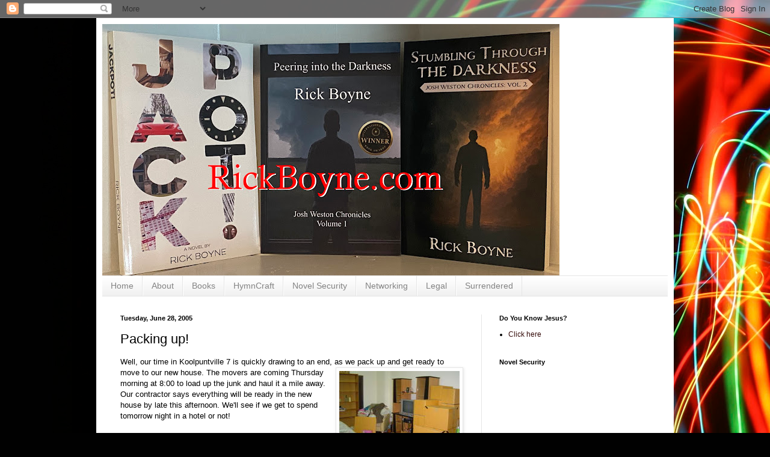

--- FILE ---
content_type: text/html; charset=UTF-8
request_url: http://www.rickboyne.com/2005/06/packing-up.html
body_size: 17143
content:
<!DOCTYPE html>
<html class='v2' dir='ltr' lang='en'>
<head>
<link href='https://www.blogger.com/static/v1/widgets/335934321-css_bundle_v2.css' rel='stylesheet' type='text/css'/>
<meta content='width=1100' name='viewport'/>
<meta content='text/html; charset=UTF-8' http-equiv='Content-Type'/>
<meta content='blogger' name='generator'/>
<link href='http://www.rickboyne.com/favicon.ico' rel='icon' type='image/x-icon'/>
<link href='http://www.rickboyne.com/2005/06/packing-up.html' rel='canonical'/>
<link rel="alternate" type="application/atom+xml" title="RickBoyne.com - Atom" href="http://www.rickboyne.com/feeds/posts/default" />
<link rel="alternate" type="application/rss+xml" title="RickBoyne.com - RSS" href="http://www.rickboyne.com/feeds/posts/default?alt=rss" />
<link rel="service.post" type="application/atom+xml" title="RickBoyne.com - Atom" href="https://www.blogger.com/feeds/7832361/posts/default" />

<link rel="alternate" type="application/atom+xml" title="RickBoyne.com - Atom" href="http://www.rickboyne.com/feeds/112001303138793809/comments/default" />
<!--Can't find substitution for tag [blog.ieCssRetrofitLinks]-->
<link href='http://photos1.blogger.com/blogger/7453/501/200/packing%201.jpg' rel='image_src'/>
<meta content='http://www.rickboyne.com/2005/06/packing-up.html' property='og:url'/>
<meta content='Packing up!' property='og:title'/>
<meta content='A blog about missions, family, Oklahoma, and world events.' property='og:description'/>
<meta content='https://lh3.googleusercontent.com/blogger_img_proxy/AEn0k_uae89dbw5x-4mbKgbKmKu1Udehbs2ABZX2REEmfFKUeyHp3iq-NfedLJt2jiK3v2jwu61CjWzx_cDgserhz93Yiw_tHbHdDLD1z4L9KbwfBdZaVfnBKikH5q8xaFlqNy3E=w1200-h630-p-k-no-nu' property='og:image'/>
<title>RickBoyne.com: Packing up!</title>
<style id='page-skin-1' type='text/css'><!--
/*
-----------------------------------------------
Blogger Template Style
Name:     Simple
Designer: Blogger
URL:      www.blogger.com
----------------------------------------------- */
/* Content
----------------------------------------------- */
body {
font: normal normal 12px Arial, Tahoma, Helvetica, FreeSans, sans-serif;
color: #000000;
background: #010101 url(http://themes.googleusercontent.com/image?id=1xcbtIQykYjcPn2KOPavnrm7R-N0Gsger3GYGLW-n52ykbg0n-xkvNXb7BXB9OX18gpEW) no-repeat fixed top center /* Credit: mattjeacock (http://www.istockphoto.com/googleimages.php?id=10937597&platform=blogger) */;
padding: 0 40px 40px 40px;
}
html body .region-inner {
min-width: 0;
max-width: 100%;
width: auto;
}
h2 {
font-size: 22px;
}
a:link {
text-decoration:none;
color: #340b09;
}
a:visited {
text-decoration:none;
color: #6a6a6a;
}
a:hover {
text-decoration:underline;
color: #ff2707;
}
.body-fauxcolumn-outer .fauxcolumn-inner {
background: transparent none repeat scroll top left;
_background-image: none;
}
.body-fauxcolumn-outer .cap-top {
position: absolute;
z-index: 1;
height: 400px;
width: 100%;
}
.body-fauxcolumn-outer .cap-top .cap-left {
width: 100%;
background: transparent none repeat-x scroll top left;
_background-image: none;
}
.content-outer {
-moz-box-shadow: 0 0 40px rgba(0, 0, 0, .15);
-webkit-box-shadow: 0 0 5px rgba(0, 0, 0, .15);
-goog-ms-box-shadow: 0 0 10px #333333;
box-shadow: 0 0 40px rgba(0, 0, 0, .15);
margin-bottom: 1px;
}
.content-inner {
padding: 10px 10px;
}
.content-inner {
background-color: #ffffff;
}
/* Header
----------------------------------------------- */
.header-outer {
background: transparent none repeat-x scroll 0 -400px;
_background-image: none;
}
.Header h1 {
font: normal normal 60px Arial, Tahoma, Helvetica, FreeSans, sans-serif;
color: #701e21;
text-shadow: -1px -1px 1px rgba(0, 0, 0, .2);
}
.Header h1 a {
color: #701e21;
}
.Header .description {
font-size: 140%;
color: #474747;
}
.header-inner .Header .titlewrapper {
padding: 22px 30px;
}
.header-inner .Header .descriptionwrapper {
padding: 0 30px;
}
/* Tabs
----------------------------------------------- */
.tabs-inner .section:first-child {
border-top: 1px solid #e5e5e5;
}
.tabs-inner .section:first-child ul {
margin-top: -1px;
border-top: 1px solid #e5e5e5;
border-left: 0 solid #e5e5e5;
border-right: 0 solid #e5e5e5;
}
.tabs-inner .widget ul {
background: #ededed url(https://resources.blogblog.com/blogblog/data/1kt/simple/gradients_light.png) repeat-x scroll 0 -800px;
_background-image: none;
border-bottom: 1px solid #e5e5e5;
margin-top: 0;
margin-left: -30px;
margin-right: -30px;
}
.tabs-inner .widget li a {
display: inline-block;
padding: .6em 1em;
font: normal normal 14px Arial, Tahoma, Helvetica, FreeSans, sans-serif;
color: #838383;
border-left: 1px solid #ffffff;
border-right: 1px solid #e5e5e5;
}
.tabs-inner .widget li:first-child a {
border-left: none;
}
.tabs-inner .widget li.selected a, .tabs-inner .widget li a:hover {
color: #000000;
background-color: #e5e5e5;
text-decoration: none;
}
/* Columns
----------------------------------------------- */
.main-outer {
border-top: 0 solid #e5e5e5;
}
.fauxcolumn-left-outer .fauxcolumn-inner {
border-right: 1px solid #e5e5e5;
}
.fauxcolumn-right-outer .fauxcolumn-inner {
border-left: 1px solid #e5e5e5;
}
/* Headings
----------------------------------------------- */
div.widget > h2,
div.widget h2.title {
margin: 0 0 1em 0;
font: normal bold 11px Arial, Tahoma, Helvetica, FreeSans, sans-serif;
color: #000000;
}
/* Widgets
----------------------------------------------- */
.widget .zippy {
color: #838383;
text-shadow: 2px 2px 1px rgba(0, 0, 0, .1);
}
.widget .popular-posts ul {
list-style: none;
}
/* Posts
----------------------------------------------- */
h2.date-header {
font: normal bold 11px Arial, Tahoma, Helvetica, FreeSans, sans-serif;
}
.date-header span {
background-color: transparent;
color: #000000;
padding: inherit;
letter-spacing: inherit;
margin: inherit;
}
.main-inner {
padding-top: 30px;
padding-bottom: 30px;
}
.main-inner .column-center-inner {
padding: 0 15px;
}
.main-inner .column-center-inner .section {
margin: 0 15px;
}
.post {
margin: 0 0 25px 0;
}
h3.post-title, .comments h4 {
font: normal normal 22px Arial, Tahoma, Helvetica, FreeSans, sans-serif;
margin: .75em 0 0;
}
.post-body {
font-size: 110%;
line-height: 1.4;
position: relative;
}
.post-body img, .post-body .tr-caption-container, .Profile img, .Image img,
.BlogList .item-thumbnail img {
padding: 2px;
background: #ffffff;
border: 1px solid #e5e5e5;
-moz-box-shadow: 1px 1px 5px rgba(0, 0, 0, .1);
-webkit-box-shadow: 1px 1px 5px rgba(0, 0, 0, .1);
box-shadow: 1px 1px 5px rgba(0, 0, 0, .1);
}
.post-body img, .post-body .tr-caption-container {
padding: 5px;
}
.post-body .tr-caption-container {
color: #000000;
}
.post-body .tr-caption-container img {
padding: 0;
background: transparent;
border: none;
-moz-box-shadow: 0 0 0 rgba(0, 0, 0, .1);
-webkit-box-shadow: 0 0 0 rgba(0, 0, 0, .1);
box-shadow: 0 0 0 rgba(0, 0, 0, .1);
}
.post-header {
margin: 0 0 1.5em;
line-height: 1.6;
font-size: 90%;
}
.post-footer {
margin: 20px -2px 0;
padding: 5px 10px;
color: #000000;
background-color: #f1f1f1;
border-bottom: 1px solid #e5e5e5;
line-height: 1.6;
font-size: 90%;
}
#comments .comment-author {
padding-top: 1.5em;
border-top: 1px solid #e5e5e5;
background-position: 0 1.5em;
}
#comments .comment-author:first-child {
padding-top: 0;
border-top: none;
}
.avatar-image-container {
margin: .2em 0 0;
}
#comments .avatar-image-container img {
border: 1px solid #e5e5e5;
}
/* Comments
----------------------------------------------- */
.comments .comments-content .icon.blog-author {
background-repeat: no-repeat;
background-image: url([data-uri]);
}
.comments .comments-content .loadmore a {
border-top: 1px solid #838383;
border-bottom: 1px solid #838383;
}
.comments .comment-thread.inline-thread {
background-color: #f1f1f1;
}
.comments .continue {
border-top: 2px solid #838383;
}
/* Accents
---------------------------------------------- */
.section-columns td.columns-cell {
border-left: 1px solid #e5e5e5;
}
.blog-pager {
background: transparent none no-repeat scroll top center;
}
.blog-pager-older-link, .home-link,
.blog-pager-newer-link {
background-color: #ffffff;
padding: 5px;
}
.footer-outer {
border-top: 0 dashed #bbbbbb;
}
/* Mobile
----------------------------------------------- */
body.mobile  {
background-size: auto;
}
.mobile .body-fauxcolumn-outer {
background: transparent none repeat scroll top left;
}
.mobile .body-fauxcolumn-outer .cap-top {
background-size: 100% auto;
}
.mobile .content-outer {
-webkit-box-shadow: 0 0 3px rgba(0, 0, 0, .15);
box-shadow: 0 0 3px rgba(0, 0, 0, .15);
}
.mobile .tabs-inner .widget ul {
margin-left: 0;
margin-right: 0;
}
.mobile .post {
margin: 0;
}
.mobile .main-inner .column-center-inner .section {
margin: 0;
}
.mobile .date-header span {
padding: 0.1em 10px;
margin: 0 -10px;
}
.mobile h3.post-title {
margin: 0;
}
.mobile .blog-pager {
background: transparent none no-repeat scroll top center;
}
.mobile .footer-outer {
border-top: none;
}
.mobile .main-inner, .mobile .footer-inner {
background-color: #ffffff;
}
.mobile-index-contents {
color: #000000;
}
.mobile-link-button {
background-color: #340b09;
}
.mobile-link-button a:link, .mobile-link-button a:visited {
color: #ffffff;
}
.mobile .tabs-inner .section:first-child {
border-top: none;
}
.mobile .tabs-inner .PageList .widget-content {
background-color: #e5e5e5;
color: #000000;
border-top: 1px solid #e5e5e5;
border-bottom: 1px solid #e5e5e5;
}
.mobile .tabs-inner .PageList .widget-content .pagelist-arrow {
border-left: 1px solid #e5e5e5;
}

--></style>
<style id='template-skin-1' type='text/css'><!--
body {
min-width: 960px;
}
.content-outer, .content-fauxcolumn-outer, .region-inner {
min-width: 960px;
max-width: 960px;
_width: 960px;
}
.main-inner .columns {
padding-left: 0;
padding-right: 310px;
}
.main-inner .fauxcolumn-center-outer {
left: 0;
right: 310px;
/* IE6 does not respect left and right together */
_width: expression(this.parentNode.offsetWidth -
parseInt("0") -
parseInt("310px") + 'px');
}
.main-inner .fauxcolumn-left-outer {
width: 0;
}
.main-inner .fauxcolumn-right-outer {
width: 310px;
}
.main-inner .column-left-outer {
width: 0;
right: 100%;
margin-left: -0;
}
.main-inner .column-right-outer {
width: 310px;
margin-right: -310px;
}
#layout {
min-width: 0;
}
#layout .content-outer {
min-width: 0;
width: 800px;
}
#layout .region-inner {
min-width: 0;
width: auto;
}
body#layout div.add_widget {
padding: 8px;
}
body#layout div.add_widget a {
margin-left: 32px;
}
--></style>
<style>
    body {background-image:url(http\:\/\/themes.googleusercontent.com\/image?id=1xcbtIQykYjcPn2KOPavnrm7R-N0Gsger3GYGLW-n52ykbg0n-xkvNXb7BXB9OX18gpEW);}
    
@media (max-width: 200px) { body {background-image:url(http\:\/\/themes.googleusercontent.com\/image?id=1xcbtIQykYjcPn2KOPavnrm7R-N0Gsger3GYGLW-n52ykbg0n-xkvNXb7BXB9OX18gpEW&options=w200);}}
@media (max-width: 400px) and (min-width: 201px) { body {background-image:url(http\:\/\/themes.googleusercontent.com\/image?id=1xcbtIQykYjcPn2KOPavnrm7R-N0Gsger3GYGLW-n52ykbg0n-xkvNXb7BXB9OX18gpEW&options=w400);}}
@media (max-width: 800px) and (min-width: 401px) { body {background-image:url(http\:\/\/themes.googleusercontent.com\/image?id=1xcbtIQykYjcPn2KOPavnrm7R-N0Gsger3GYGLW-n52ykbg0n-xkvNXb7BXB9OX18gpEW&options=w800);}}
@media (max-width: 1200px) and (min-width: 801px) { body {background-image:url(http\:\/\/themes.googleusercontent.com\/image?id=1xcbtIQykYjcPn2KOPavnrm7R-N0Gsger3GYGLW-n52ykbg0n-xkvNXb7BXB9OX18gpEW&options=w1200);}}
/* Last tag covers anything over one higher than the previous max-size cap. */
@media (min-width: 1201px) { body {background-image:url(http\:\/\/themes.googleusercontent.com\/image?id=1xcbtIQykYjcPn2KOPavnrm7R-N0Gsger3GYGLW-n52ykbg0n-xkvNXb7BXB9OX18gpEW&options=w1600);}}
  </style>
<link href='https://www.blogger.com/dyn-css/authorization.css?targetBlogID=7832361&amp;zx=5b3119eb-ce6a-484e-84cd-10b7f39e1deb' media='none' onload='if(media!=&#39;all&#39;)media=&#39;all&#39;' rel='stylesheet'/><noscript><link href='https://www.blogger.com/dyn-css/authorization.css?targetBlogID=7832361&amp;zx=5b3119eb-ce6a-484e-84cd-10b7f39e1deb' rel='stylesheet'/></noscript>
<meta name='google-adsense-platform-account' content='ca-host-pub-1556223355139109'/>
<meta name='google-adsense-platform-domain' content='blogspot.com'/>

<!-- data-ad-client=ca-pub-8623050170544997 -->

</head>
<body class='loading variant-pale'>
<div class='navbar section' id='navbar' name='Navbar'><div class='widget Navbar' data-version='1' id='Navbar1'><script type="text/javascript">
    function setAttributeOnload(object, attribute, val) {
      if(window.addEventListener) {
        window.addEventListener('load',
          function(){ object[attribute] = val; }, false);
      } else {
        window.attachEvent('onload', function(){ object[attribute] = val; });
      }
    }
  </script>
<div id="navbar-iframe-container"></div>
<script type="text/javascript" src="https://apis.google.com/js/platform.js"></script>
<script type="text/javascript">
      gapi.load("gapi.iframes:gapi.iframes.style.bubble", function() {
        if (gapi.iframes && gapi.iframes.getContext) {
          gapi.iframes.getContext().openChild({
              url: 'https://www.blogger.com/navbar/7832361?po\x3d112001303138793809\x26origin\x3dhttp://www.rickboyne.com',
              where: document.getElementById("navbar-iframe-container"),
              id: "navbar-iframe"
          });
        }
      });
    </script><script type="text/javascript">
(function() {
var script = document.createElement('script');
script.type = 'text/javascript';
script.src = '//pagead2.googlesyndication.com/pagead/js/google_top_exp.js';
var head = document.getElementsByTagName('head')[0];
if (head) {
head.appendChild(script);
}})();
</script>
</div></div>
<div class='body-fauxcolumns'>
<div class='fauxcolumn-outer body-fauxcolumn-outer'>
<div class='cap-top'>
<div class='cap-left'></div>
<div class='cap-right'></div>
</div>
<div class='fauxborder-left'>
<div class='fauxborder-right'></div>
<div class='fauxcolumn-inner'>
</div>
</div>
<div class='cap-bottom'>
<div class='cap-left'></div>
<div class='cap-right'></div>
</div>
</div>
</div>
<div class='content'>
<div class='content-fauxcolumns'>
<div class='fauxcolumn-outer content-fauxcolumn-outer'>
<div class='cap-top'>
<div class='cap-left'></div>
<div class='cap-right'></div>
</div>
<div class='fauxborder-left'>
<div class='fauxborder-right'></div>
<div class='fauxcolumn-inner'>
</div>
</div>
<div class='cap-bottom'>
<div class='cap-left'></div>
<div class='cap-right'></div>
</div>
</div>
</div>
<div class='content-outer'>
<div class='content-cap-top cap-top'>
<div class='cap-left'></div>
<div class='cap-right'></div>
</div>
<div class='fauxborder-left content-fauxborder-left'>
<div class='fauxborder-right content-fauxborder-right'></div>
<div class='content-inner'>
<header>
<div class='header-outer'>
<div class='header-cap-top cap-top'>
<div class='cap-left'></div>
<div class='cap-right'></div>
</div>
<div class='fauxborder-left header-fauxborder-left'>
<div class='fauxborder-right header-fauxborder-right'></div>
<div class='region-inner header-inner'>
<div class='header section' id='header' name='Header'><div class='widget Header' data-version='1' id='Header1'>
<div id='header-inner'>
<a href='http://www.rickboyne.com/' style='display: block'>
<img alt='RickBoyne.com' height='418px; ' id='Header1_headerimg' src='https://blogger.googleusercontent.com/img/a/AVvXsEg-ZWyJAEdLUIPLJ7r1PL1YjsX2foUWaF-_g7ImPexG-LNgeY_2SWXj8LcgsuOVPbM8TGkw70G5deompEvjlenhcZKCOHgtb-aJBo7ukumn0Jhb3NE8BP58KI0iA8az1FJ812oWZH7AYY8PWcZWmGCDJLQb38zF84q6SajEJF5j5mbkWTYIncdh=s760' style='display: block' width='760px; '/>
</a>
</div>
</div></div>
</div>
</div>
<div class='header-cap-bottom cap-bottom'>
<div class='cap-left'></div>
<div class='cap-right'></div>
</div>
</div>
</header>
<div class='tabs-outer'>
<div class='tabs-cap-top cap-top'>
<div class='cap-left'></div>
<div class='cap-right'></div>
</div>
<div class='fauxborder-left tabs-fauxborder-left'>
<div class='fauxborder-right tabs-fauxborder-right'></div>
<div class='region-inner tabs-inner'>
<div class='tabs section' id='crosscol' name='Cross-Column'><div class='widget PageList' data-version='1' id='PageList1'>
<h2>Pages</h2>
<div class='widget-content'>
<ul>
<li>
<a href='http://www.rickboyne.com/'>Home</a>
</li>
<li>
<a href='http://www.rickboyne.com/p/about.html'>About</a>
</li>
<li>
<a href='http://www.rickboyne.com/p/books.html'>Books</a>
</li>
<li>
<a href='http://www.rickboyne.com/p/hymncraft.html'>HymnCraft</a>
</li>
<li>
<a href='http://www.rickboyne.com/p/novel-security.html'>Novel Security</a>
</li>
<li>
<a href='http://www.rickboyne.com/p/networking.html'>Networking</a>
</li>
<li>
<a href='http://www.rickboyne.com/p/legal.html'>Legal</a>
</li>
<li>
<a href='http://www.rickboyne.com/p/surrendered.html'>Surrendered</a>
</li>
</ul>
<div class='clear'></div>
</div>
</div></div>
<div class='tabs no-items section' id='crosscol-overflow' name='Cross-Column 2'></div>
</div>
</div>
<div class='tabs-cap-bottom cap-bottom'>
<div class='cap-left'></div>
<div class='cap-right'></div>
</div>
</div>
<div class='main-outer'>
<div class='main-cap-top cap-top'>
<div class='cap-left'></div>
<div class='cap-right'></div>
</div>
<div class='fauxborder-left main-fauxborder-left'>
<div class='fauxborder-right main-fauxborder-right'></div>
<div class='region-inner main-inner'>
<div class='columns fauxcolumns'>
<div class='fauxcolumn-outer fauxcolumn-center-outer'>
<div class='cap-top'>
<div class='cap-left'></div>
<div class='cap-right'></div>
</div>
<div class='fauxborder-left'>
<div class='fauxborder-right'></div>
<div class='fauxcolumn-inner'>
</div>
</div>
<div class='cap-bottom'>
<div class='cap-left'></div>
<div class='cap-right'></div>
</div>
</div>
<div class='fauxcolumn-outer fauxcolumn-left-outer'>
<div class='cap-top'>
<div class='cap-left'></div>
<div class='cap-right'></div>
</div>
<div class='fauxborder-left'>
<div class='fauxborder-right'></div>
<div class='fauxcolumn-inner'>
</div>
</div>
<div class='cap-bottom'>
<div class='cap-left'></div>
<div class='cap-right'></div>
</div>
</div>
<div class='fauxcolumn-outer fauxcolumn-right-outer'>
<div class='cap-top'>
<div class='cap-left'></div>
<div class='cap-right'></div>
</div>
<div class='fauxborder-left'>
<div class='fauxborder-right'></div>
<div class='fauxcolumn-inner'>
</div>
</div>
<div class='cap-bottom'>
<div class='cap-left'></div>
<div class='cap-right'></div>
</div>
</div>
<!-- corrects IE6 width calculation -->
<div class='columns-inner'>
<div class='column-center-outer'>
<div class='column-center-inner'>
<div class='main section' id='main' name='Main'><div class='widget Blog' data-version='1' id='Blog1'>
<div class='blog-posts hfeed'>

          <div class="date-outer">
        
<h2 class='date-header'><span>Tuesday, June 28, 2005</span></h2>

          <div class="date-posts">
        
<div class='post-outer'>
<div class='post hentry uncustomized-post-template' itemprop='blogPost' itemscope='itemscope' itemtype='http://schema.org/BlogPosting'>
<meta content='http://photos1.blogger.com/blogger/7453/501/200/packing%201.jpg' itemprop='image_url'/>
<meta content='7832361' itemprop='blogId'/>
<meta content='112001303138793809' itemprop='postId'/>
<a name='112001303138793809'></a>
<h3 class='post-title entry-title' itemprop='name'>
Packing up!
</h3>
<div class='post-header'>
<div class='post-header-line-1'></div>
</div>
<div class='post-body entry-content' id='post-body-112001303138793809' itemprop='description articleBody'>
Well, our time in Koolpuntville 7 is quickly drawing to an end, as we pack up <a href="http://photos1.blogger.com/blogger/7453/501/1600/packing%201.jpg"><img alt="" border="0" src="http://photos1.blogger.com/blogger/7453/501/200/packing%201.jpg" style="FLOAT: right; MARGIN: 0px 0px 10px 10px; CURSOR: hand" /></a>and get ready to move to our new house.  The movers are coming Thursday morning at 8:00 to load up the junk and haul it a mile away.  Our contractor says everything will be ready in the new house by late this afternoon.  We'll see if we get to spend tomorrow night in a hotel or not!
<div style='clear: both;'></div>
</div>
<div class='post-footer'>
<div class='post-footer-line post-footer-line-1'>
<span class='post-author vcard'>
Posted by
<span class='fn' itemprop='author' itemscope='itemscope' itemtype='http://schema.org/Person'>
<meta content='https://www.blogger.com/profile/14518041582653090943' itemprop='url'/>
<a class='g-profile' href='https://www.blogger.com/profile/14518041582653090943' rel='author' title='author profile'>
<span itemprop='name'>Rick Boyne</span>
</a>
</span>
</span>
<span class='post-timestamp'>
at
<meta content='http://www.rickboyne.com/2005/06/packing-up.html' itemprop='url'/>
<a class='timestamp-link' href='http://www.rickboyne.com/2005/06/packing-up.html' rel='bookmark' title='permanent link'><abbr class='published' itemprop='datePublished' title='2005-06-28T21:39:00-05:00'>9:39 PM</abbr></a>
</span>
<span class='post-comment-link'>
</span>
<span class='post-icons'>
<span class='item-action'>
<a href='https://www.blogger.com/email-post/7832361/112001303138793809' title='Email Post'>
<img alt='' class='icon-action' height='13' src='https://resources.blogblog.com/img/icon18_email.gif' width='18'/>
</a>
</span>
<span class='item-control blog-admin pid-726819359'>
<a href='https://www.blogger.com/post-edit.g?blogID=7832361&postID=112001303138793809&from=pencil' title='Edit Post'>
<img alt='' class='icon-action' height='18' src='https://resources.blogblog.com/img/icon18_edit_allbkg.gif' width='18'/>
</a>
</span>
</span>
<div class='post-share-buttons goog-inline-block'>
<a class='goog-inline-block share-button sb-email' href='https://www.blogger.com/share-post.g?blogID=7832361&postID=112001303138793809&target=email' target='_blank' title='Email This'><span class='share-button-link-text'>Email This</span></a><a class='goog-inline-block share-button sb-blog' href='https://www.blogger.com/share-post.g?blogID=7832361&postID=112001303138793809&target=blog' onclick='window.open(this.href, "_blank", "height=270,width=475"); return false;' target='_blank' title='BlogThis!'><span class='share-button-link-text'>BlogThis!</span></a><a class='goog-inline-block share-button sb-twitter' href='https://www.blogger.com/share-post.g?blogID=7832361&postID=112001303138793809&target=twitter' target='_blank' title='Share to X'><span class='share-button-link-text'>Share to X</span></a><a class='goog-inline-block share-button sb-facebook' href='https://www.blogger.com/share-post.g?blogID=7832361&postID=112001303138793809&target=facebook' onclick='window.open(this.href, "_blank", "height=430,width=640"); return false;' target='_blank' title='Share to Facebook'><span class='share-button-link-text'>Share to Facebook</span></a><a class='goog-inline-block share-button sb-pinterest' href='https://www.blogger.com/share-post.g?blogID=7832361&postID=112001303138793809&target=pinterest' target='_blank' title='Share to Pinterest'><span class='share-button-link-text'>Share to Pinterest</span></a>
</div>
</div>
<div class='post-footer-line post-footer-line-2'>
<span class='post-labels'>
Subject Matter
<a href='http://www.rickboyne.com/search/label/Pictures' rel='tag'>Pictures</a>,
<a href='http://www.rickboyne.com/search/label/Thailand' rel='tag'>Thailand</a>
</span>
</div>
<div class='post-footer-line post-footer-line-3'>
<span class='post-location'>
</span>
</div>
</div>
</div>
<div class='comments' id='comments'>
<a name='comments'></a>
<h4>No comments:</h4>
<div id='Blog1_comments-block-wrapper'>
<dl class='avatar-comment-indent' id='comments-block'>
</dl>
</div>
<p class='comment-footer'>
<a href='https://www.blogger.com/comment/fullpage/post/7832361/112001303138793809' onclick=''>Post a Comment</a>
</p>
</div>
</div>
<div class='inline-ad'>
<script type="text/javascript"><!--
google_ad_client="pub-8623050170544997";
google_ad_host="pub-1556223355139109";
google_ad_width=300;
google_ad_height=250;
google_ad_format="300x250_as";
google_ad_type="text_image";
google_ad_host_channel="0001";
google_color_border="FFFFFF";
google_color_bg="FFFFFF";
google_color_link="29303B";
google_color_url="473624";
google_color_text="1B0431";
//--></script>
<script type="text/javascript"
  src="http://pagead2.googlesyndication.com/pagead/show_ads.js">
</script>
</div>

        </div></div>
      
</div>
<div class='blog-pager' id='blog-pager'>
<span id='blog-pager-newer-link'>
<a class='blog-pager-newer-link' href='http://www.rickboyne.com/2005/07/click-on-this-link-to-see-646-pound.html' id='Blog1_blog-pager-newer-link' title='Newer Post'>Newer Post</a>
</span>
<span id='blog-pager-older-link'>
<a class='blog-pager-older-link' href='http://www.rickboyne.com/2005/06/my-truck.html' id='Blog1_blog-pager-older-link' title='Older Post'>Older Post</a>
</span>
<a class='home-link' href='http://www.rickboyne.com/'>Home</a>
</div>
<div class='clear'></div>
<div class='post-feeds'>
<div class='feed-links'>
Subscribe to:
<a class='feed-link' href='http://www.rickboyne.com/feeds/112001303138793809/comments/default' target='_blank' type='application/atom+xml'>Post Comments (Atom)</a>
</div>
</div>
</div></div>
</div>
</div>
<div class='column-left-outer'>
<div class='column-left-inner'>
<aside>
</aside>
</div>
</div>
<div class='column-right-outer'>
<div class='column-right-inner'>
<aside>
<div class='sidebar section' id='sidebar-right-1'><div class='widget LinkList' data-version='1' id='LinkList2'>
<h2>Do You Know Jesus?</h2>
<div class='widget-content'>
<ul>
<li><a href='https://wisbc.wordpress.com/do-you-know-jesus/'>Click here</a></li>
</ul>
<div class='clear'></div>
</div>
</div><div class='widget HTML' data-version='1' id='HTML2'>
<h2 class='title'>Novel Security</h2>
<div class='widget-content'>
<iframe src="http://www.facebook.com/plugins/likebox.php?href=http%3A%2F%2Fwww.facebook.com%2Fsafebooksbyrick&amp;width=200&amp;colorscheme=light&amp;connections=10&amp;stream=true&amp;header=true&amp;height=587" scrolling="no" frameborder="0" style="border:none; overflow:hidden; width:200px; height:587px;" allowtransparency="true"></iframe>
</div>
<div class='clear'></div>
</div><div class='widget Profile' data-version='1' id='Profile1'>
<h2>All About Rick</h2>
<div class='widget-content'>
<a href='https://www.blogger.com/profile/14518041582653090943'><img alt='My photo' class='profile-img' height='80' src='//blogger.googleusercontent.com/img/b/R29vZ2xl/AVvXsEi_ocpV3OYDN7Vs9nHxdI7RRflF_cK3YjPC0iAUk_2QgcTWvHRzlHx_PFn5Rv6mzjmNOWmwervUn7cWPAwotG5j3_4Vy68IfnH5cQC6b-ZztILQZJ_jien8-Vy_hUYFvzJJfn7R7PMbi4RADZWlMY9lgemV_hjqWtwp4gtFGlTfiovt3A/s220/blogger%20profile.jpg' width='80'/></a>
<dl class='profile-datablock'>
<dt class='profile-data'>
<a class='profile-name-link g-profile' href='https://www.blogger.com/profile/14518041582653090943' rel='author' style='background-image: url(//www.blogger.com/img/logo-16.png);'>
Rick Boyne
</a>
</dt>
<dd class='profile-data'>Wagoner, OK</dd>
</dl>
<a class='profile-link' href='https://www.blogger.com/profile/14518041582653090943' rel='author'>View my complete profile</a>
<div class='clear'></div>
</div>
</div><div class='widget Image' data-version='1' id='Image2'>
<div class='widget-content'>
<a href='http://twitter.com/rickboyne'>
<img alt='' height='50' id='Image2_img' src='https://blogger.googleusercontent.com/img/b/R29vZ2xl/AVvXsEiHzV_3zp23b2evaLbdH_1x6Exav5kVo7yF7XjF0DnyCf2zfZQJxma1KkH_zpGhWHSFI-8ZGA1FMQnlifgmyLbq48X7NFYJ2PHuLujq_YLHbpH9az0KXEgow_IVrB22pNS0EEZmsw/s240/twitter3.gif' width='150'/>
</a>
<br/>
</div>
<div class='clear'></div>
</div><div class='widget BlogArchive' data-version='1' id='BlogArchive1'>
<h2>What I've written about</h2>
<div class='widget-content'>
<div id='ArchiveList'>
<div id='BlogArchive1_ArchiveList'>
<ul class='hierarchy'>
<li class='archivedate collapsed'>
<a class='toggle' href='javascript:void(0)'>
<span class='zippy'>

        &#9658;&#160;
      
</span>
</a>
<a class='post-count-link' href='http://www.rickboyne.com/2026/'>
2026
</a>
<span class='post-count' dir='ltr'>(1)</span>
<ul class='hierarchy'>
<li class='archivedate collapsed'>
<a class='toggle' href='javascript:void(0)'>
<span class='zippy'>

        &#9658;&#160;
      
</span>
</a>
<a class='post-count-link' href='http://www.rickboyne.com/2026/01/'>
January
</a>
<span class='post-count' dir='ltr'>(1)</span>
</li>
</ul>
</li>
</ul>
<ul class='hierarchy'>
<li class='archivedate collapsed'>
<a class='toggle' href='javascript:void(0)'>
<span class='zippy'>

        &#9658;&#160;
      
</span>
</a>
<a class='post-count-link' href='http://www.rickboyne.com/2025/'>
2025
</a>
<span class='post-count' dir='ltr'>(10)</span>
<ul class='hierarchy'>
<li class='archivedate collapsed'>
<a class='toggle' href='javascript:void(0)'>
<span class='zippy'>

        &#9658;&#160;
      
</span>
</a>
<a class='post-count-link' href='http://www.rickboyne.com/2025/12/'>
December
</a>
<span class='post-count' dir='ltr'>(1)</span>
</li>
</ul>
<ul class='hierarchy'>
<li class='archivedate collapsed'>
<a class='toggle' href='javascript:void(0)'>
<span class='zippy'>

        &#9658;&#160;
      
</span>
</a>
<a class='post-count-link' href='http://www.rickboyne.com/2025/09/'>
September
</a>
<span class='post-count' dir='ltr'>(1)</span>
</li>
</ul>
<ul class='hierarchy'>
<li class='archivedate collapsed'>
<a class='toggle' href='javascript:void(0)'>
<span class='zippy'>

        &#9658;&#160;
      
</span>
</a>
<a class='post-count-link' href='http://www.rickboyne.com/2025/08/'>
August
</a>
<span class='post-count' dir='ltr'>(1)</span>
</li>
</ul>
<ul class='hierarchy'>
<li class='archivedate collapsed'>
<a class='toggle' href='javascript:void(0)'>
<span class='zippy'>

        &#9658;&#160;
      
</span>
</a>
<a class='post-count-link' href='http://www.rickboyne.com/2025/07/'>
July
</a>
<span class='post-count' dir='ltr'>(1)</span>
</li>
</ul>
<ul class='hierarchy'>
<li class='archivedate collapsed'>
<a class='toggle' href='javascript:void(0)'>
<span class='zippy'>

        &#9658;&#160;
      
</span>
</a>
<a class='post-count-link' href='http://www.rickboyne.com/2025/05/'>
May
</a>
<span class='post-count' dir='ltr'>(2)</span>
</li>
</ul>
<ul class='hierarchy'>
<li class='archivedate collapsed'>
<a class='toggle' href='javascript:void(0)'>
<span class='zippy'>

        &#9658;&#160;
      
</span>
</a>
<a class='post-count-link' href='http://www.rickboyne.com/2025/04/'>
April
</a>
<span class='post-count' dir='ltr'>(2)</span>
</li>
</ul>
<ul class='hierarchy'>
<li class='archivedate collapsed'>
<a class='toggle' href='javascript:void(0)'>
<span class='zippy'>

        &#9658;&#160;
      
</span>
</a>
<a class='post-count-link' href='http://www.rickboyne.com/2025/01/'>
January
</a>
<span class='post-count' dir='ltr'>(2)</span>
</li>
</ul>
</li>
</ul>
<ul class='hierarchy'>
<li class='archivedate collapsed'>
<a class='toggle' href='javascript:void(0)'>
<span class='zippy'>

        &#9658;&#160;
      
</span>
</a>
<a class='post-count-link' href='http://www.rickboyne.com/2024/'>
2024
</a>
<span class='post-count' dir='ltr'>(7)</span>
<ul class='hierarchy'>
<li class='archivedate collapsed'>
<a class='toggle' href='javascript:void(0)'>
<span class='zippy'>

        &#9658;&#160;
      
</span>
</a>
<a class='post-count-link' href='http://www.rickboyne.com/2024/12/'>
December
</a>
<span class='post-count' dir='ltr'>(1)</span>
</li>
</ul>
<ul class='hierarchy'>
<li class='archivedate collapsed'>
<a class='toggle' href='javascript:void(0)'>
<span class='zippy'>

        &#9658;&#160;
      
</span>
</a>
<a class='post-count-link' href='http://www.rickboyne.com/2024/08/'>
August
</a>
<span class='post-count' dir='ltr'>(1)</span>
</li>
</ul>
<ul class='hierarchy'>
<li class='archivedate collapsed'>
<a class='toggle' href='javascript:void(0)'>
<span class='zippy'>

        &#9658;&#160;
      
</span>
</a>
<a class='post-count-link' href='http://www.rickboyne.com/2024/07/'>
July
</a>
<span class='post-count' dir='ltr'>(1)</span>
</li>
</ul>
<ul class='hierarchy'>
<li class='archivedate collapsed'>
<a class='toggle' href='javascript:void(0)'>
<span class='zippy'>

        &#9658;&#160;
      
</span>
</a>
<a class='post-count-link' href='http://www.rickboyne.com/2024/06/'>
June
</a>
<span class='post-count' dir='ltr'>(1)</span>
</li>
</ul>
<ul class='hierarchy'>
<li class='archivedate collapsed'>
<a class='toggle' href='javascript:void(0)'>
<span class='zippy'>

        &#9658;&#160;
      
</span>
</a>
<a class='post-count-link' href='http://www.rickboyne.com/2024/02/'>
February
</a>
<span class='post-count' dir='ltr'>(1)</span>
</li>
</ul>
<ul class='hierarchy'>
<li class='archivedate collapsed'>
<a class='toggle' href='javascript:void(0)'>
<span class='zippy'>

        &#9658;&#160;
      
</span>
</a>
<a class='post-count-link' href='http://www.rickboyne.com/2024/01/'>
January
</a>
<span class='post-count' dir='ltr'>(2)</span>
</li>
</ul>
</li>
</ul>
<ul class='hierarchy'>
<li class='archivedate collapsed'>
<a class='toggle' href='javascript:void(0)'>
<span class='zippy'>

        &#9658;&#160;
      
</span>
</a>
<a class='post-count-link' href='http://www.rickboyne.com/2023/'>
2023
</a>
<span class='post-count' dir='ltr'>(5)</span>
<ul class='hierarchy'>
<li class='archivedate collapsed'>
<a class='toggle' href='javascript:void(0)'>
<span class='zippy'>

        &#9658;&#160;
      
</span>
</a>
<a class='post-count-link' href='http://www.rickboyne.com/2023/11/'>
November
</a>
<span class='post-count' dir='ltr'>(2)</span>
</li>
</ul>
<ul class='hierarchy'>
<li class='archivedate collapsed'>
<a class='toggle' href='javascript:void(0)'>
<span class='zippy'>

        &#9658;&#160;
      
</span>
</a>
<a class='post-count-link' href='http://www.rickboyne.com/2023/10/'>
October
</a>
<span class='post-count' dir='ltr'>(1)</span>
</li>
</ul>
<ul class='hierarchy'>
<li class='archivedate collapsed'>
<a class='toggle' href='javascript:void(0)'>
<span class='zippy'>

        &#9658;&#160;
      
</span>
</a>
<a class='post-count-link' href='http://www.rickboyne.com/2023/09/'>
September
</a>
<span class='post-count' dir='ltr'>(1)</span>
</li>
</ul>
<ul class='hierarchy'>
<li class='archivedate collapsed'>
<a class='toggle' href='javascript:void(0)'>
<span class='zippy'>

        &#9658;&#160;
      
</span>
</a>
<a class='post-count-link' href='http://www.rickboyne.com/2023/03/'>
March
</a>
<span class='post-count' dir='ltr'>(1)</span>
</li>
</ul>
</li>
</ul>
<ul class='hierarchy'>
<li class='archivedate collapsed'>
<a class='toggle' href='javascript:void(0)'>
<span class='zippy'>

        &#9658;&#160;
      
</span>
</a>
<a class='post-count-link' href='http://www.rickboyne.com/2022/'>
2022
</a>
<span class='post-count' dir='ltr'>(2)</span>
<ul class='hierarchy'>
<li class='archivedate collapsed'>
<a class='toggle' href='javascript:void(0)'>
<span class='zippy'>

        &#9658;&#160;
      
</span>
</a>
<a class='post-count-link' href='http://www.rickboyne.com/2022/08/'>
August
</a>
<span class='post-count' dir='ltr'>(1)</span>
</li>
</ul>
<ul class='hierarchy'>
<li class='archivedate collapsed'>
<a class='toggle' href='javascript:void(0)'>
<span class='zippy'>

        &#9658;&#160;
      
</span>
</a>
<a class='post-count-link' href='http://www.rickboyne.com/2022/01/'>
January
</a>
<span class='post-count' dir='ltr'>(1)</span>
</li>
</ul>
</li>
</ul>
<ul class='hierarchy'>
<li class='archivedate collapsed'>
<a class='toggle' href='javascript:void(0)'>
<span class='zippy'>

        &#9658;&#160;
      
</span>
</a>
<a class='post-count-link' href='http://www.rickboyne.com/2021/'>
2021
</a>
<span class='post-count' dir='ltr'>(2)</span>
<ul class='hierarchy'>
<li class='archivedate collapsed'>
<a class='toggle' href='javascript:void(0)'>
<span class='zippy'>

        &#9658;&#160;
      
</span>
</a>
<a class='post-count-link' href='http://www.rickboyne.com/2021/05/'>
May
</a>
<span class='post-count' dir='ltr'>(1)</span>
</li>
</ul>
<ul class='hierarchy'>
<li class='archivedate collapsed'>
<a class='toggle' href='javascript:void(0)'>
<span class='zippy'>

        &#9658;&#160;
      
</span>
</a>
<a class='post-count-link' href='http://www.rickboyne.com/2021/01/'>
January
</a>
<span class='post-count' dir='ltr'>(1)</span>
</li>
</ul>
</li>
</ul>
<ul class='hierarchy'>
<li class='archivedate collapsed'>
<a class='toggle' href='javascript:void(0)'>
<span class='zippy'>

        &#9658;&#160;
      
</span>
</a>
<a class='post-count-link' href='http://www.rickboyne.com/2020/'>
2020
</a>
<span class='post-count' dir='ltr'>(4)</span>
<ul class='hierarchy'>
<li class='archivedate collapsed'>
<a class='toggle' href='javascript:void(0)'>
<span class='zippy'>

        &#9658;&#160;
      
</span>
</a>
<a class='post-count-link' href='http://www.rickboyne.com/2020/09/'>
September
</a>
<span class='post-count' dir='ltr'>(1)</span>
</li>
</ul>
<ul class='hierarchy'>
<li class='archivedate collapsed'>
<a class='toggle' href='javascript:void(0)'>
<span class='zippy'>

        &#9658;&#160;
      
</span>
</a>
<a class='post-count-link' href='http://www.rickboyne.com/2020/08/'>
August
</a>
<span class='post-count' dir='ltr'>(1)</span>
</li>
</ul>
<ul class='hierarchy'>
<li class='archivedate collapsed'>
<a class='toggle' href='javascript:void(0)'>
<span class='zippy'>

        &#9658;&#160;
      
</span>
</a>
<a class='post-count-link' href='http://www.rickboyne.com/2020/07/'>
July
</a>
<span class='post-count' dir='ltr'>(1)</span>
</li>
</ul>
<ul class='hierarchy'>
<li class='archivedate collapsed'>
<a class='toggle' href='javascript:void(0)'>
<span class='zippy'>

        &#9658;&#160;
      
</span>
</a>
<a class='post-count-link' href='http://www.rickboyne.com/2020/02/'>
February
</a>
<span class='post-count' dir='ltr'>(1)</span>
</li>
</ul>
</li>
</ul>
<ul class='hierarchy'>
<li class='archivedate collapsed'>
<a class='toggle' href='javascript:void(0)'>
<span class='zippy'>

        &#9658;&#160;
      
</span>
</a>
<a class='post-count-link' href='http://www.rickboyne.com/2019/'>
2019
</a>
<span class='post-count' dir='ltr'>(7)</span>
<ul class='hierarchy'>
<li class='archivedate collapsed'>
<a class='toggle' href='javascript:void(0)'>
<span class='zippy'>

        &#9658;&#160;
      
</span>
</a>
<a class='post-count-link' href='http://www.rickboyne.com/2019/08/'>
August
</a>
<span class='post-count' dir='ltr'>(2)</span>
</li>
</ul>
<ul class='hierarchy'>
<li class='archivedate collapsed'>
<a class='toggle' href='javascript:void(0)'>
<span class='zippy'>

        &#9658;&#160;
      
</span>
</a>
<a class='post-count-link' href='http://www.rickboyne.com/2019/04/'>
April
</a>
<span class='post-count' dir='ltr'>(2)</span>
</li>
</ul>
<ul class='hierarchy'>
<li class='archivedate collapsed'>
<a class='toggle' href='javascript:void(0)'>
<span class='zippy'>

        &#9658;&#160;
      
</span>
</a>
<a class='post-count-link' href='http://www.rickboyne.com/2019/03/'>
March
</a>
<span class='post-count' dir='ltr'>(1)</span>
</li>
</ul>
<ul class='hierarchy'>
<li class='archivedate collapsed'>
<a class='toggle' href='javascript:void(0)'>
<span class='zippy'>

        &#9658;&#160;
      
</span>
</a>
<a class='post-count-link' href='http://www.rickboyne.com/2019/02/'>
February
</a>
<span class='post-count' dir='ltr'>(2)</span>
</li>
</ul>
</li>
</ul>
<ul class='hierarchy'>
<li class='archivedate collapsed'>
<a class='toggle' href='javascript:void(0)'>
<span class='zippy'>

        &#9658;&#160;
      
</span>
</a>
<a class='post-count-link' href='http://www.rickboyne.com/2018/'>
2018
</a>
<span class='post-count' dir='ltr'>(1)</span>
<ul class='hierarchy'>
<li class='archivedate collapsed'>
<a class='toggle' href='javascript:void(0)'>
<span class='zippy'>

        &#9658;&#160;
      
</span>
</a>
<a class='post-count-link' href='http://www.rickboyne.com/2018/03/'>
March
</a>
<span class='post-count' dir='ltr'>(1)</span>
</li>
</ul>
</li>
</ul>
<ul class='hierarchy'>
<li class='archivedate collapsed'>
<a class='toggle' href='javascript:void(0)'>
<span class='zippy'>

        &#9658;&#160;
      
</span>
</a>
<a class='post-count-link' href='http://www.rickboyne.com/2017/'>
2017
</a>
<span class='post-count' dir='ltr'>(4)</span>
<ul class='hierarchy'>
<li class='archivedate collapsed'>
<a class='toggle' href='javascript:void(0)'>
<span class='zippy'>

        &#9658;&#160;
      
</span>
</a>
<a class='post-count-link' href='http://www.rickboyne.com/2017/12/'>
December
</a>
<span class='post-count' dir='ltr'>(1)</span>
</li>
</ul>
<ul class='hierarchy'>
<li class='archivedate collapsed'>
<a class='toggle' href='javascript:void(0)'>
<span class='zippy'>

        &#9658;&#160;
      
</span>
</a>
<a class='post-count-link' href='http://www.rickboyne.com/2017/08/'>
August
</a>
<span class='post-count' dir='ltr'>(1)</span>
</li>
</ul>
<ul class='hierarchy'>
<li class='archivedate collapsed'>
<a class='toggle' href='javascript:void(0)'>
<span class='zippy'>

        &#9658;&#160;
      
</span>
</a>
<a class='post-count-link' href='http://www.rickboyne.com/2017/05/'>
May
</a>
<span class='post-count' dir='ltr'>(1)</span>
</li>
</ul>
<ul class='hierarchy'>
<li class='archivedate collapsed'>
<a class='toggle' href='javascript:void(0)'>
<span class='zippy'>

        &#9658;&#160;
      
</span>
</a>
<a class='post-count-link' href='http://www.rickboyne.com/2017/02/'>
February
</a>
<span class='post-count' dir='ltr'>(1)</span>
</li>
</ul>
</li>
</ul>
<ul class='hierarchy'>
<li class='archivedate collapsed'>
<a class='toggle' href='javascript:void(0)'>
<span class='zippy'>

        &#9658;&#160;
      
</span>
</a>
<a class='post-count-link' href='http://www.rickboyne.com/2016/'>
2016
</a>
<span class='post-count' dir='ltr'>(1)</span>
<ul class='hierarchy'>
<li class='archivedate collapsed'>
<a class='toggle' href='javascript:void(0)'>
<span class='zippy'>

        &#9658;&#160;
      
</span>
</a>
<a class='post-count-link' href='http://www.rickboyne.com/2016/10/'>
October
</a>
<span class='post-count' dir='ltr'>(1)</span>
</li>
</ul>
</li>
</ul>
<ul class='hierarchy'>
<li class='archivedate collapsed'>
<a class='toggle' href='javascript:void(0)'>
<span class='zippy'>

        &#9658;&#160;
      
</span>
</a>
<a class='post-count-link' href='http://www.rickboyne.com/2015/'>
2015
</a>
<span class='post-count' dir='ltr'>(2)</span>
<ul class='hierarchy'>
<li class='archivedate collapsed'>
<a class='toggle' href='javascript:void(0)'>
<span class='zippy'>

        &#9658;&#160;
      
</span>
</a>
<a class='post-count-link' href='http://www.rickboyne.com/2015/09/'>
September
</a>
<span class='post-count' dir='ltr'>(1)</span>
</li>
</ul>
<ul class='hierarchy'>
<li class='archivedate collapsed'>
<a class='toggle' href='javascript:void(0)'>
<span class='zippy'>

        &#9658;&#160;
      
</span>
</a>
<a class='post-count-link' href='http://www.rickboyne.com/2015/03/'>
March
</a>
<span class='post-count' dir='ltr'>(1)</span>
</li>
</ul>
</li>
</ul>
<ul class='hierarchy'>
<li class='archivedate collapsed'>
<a class='toggle' href='javascript:void(0)'>
<span class='zippy'>

        &#9658;&#160;
      
</span>
</a>
<a class='post-count-link' href='http://www.rickboyne.com/2014/'>
2014
</a>
<span class='post-count' dir='ltr'>(21)</span>
<ul class='hierarchy'>
<li class='archivedate collapsed'>
<a class='toggle' href='javascript:void(0)'>
<span class='zippy'>

        &#9658;&#160;
      
</span>
</a>
<a class='post-count-link' href='http://www.rickboyne.com/2014/11/'>
November
</a>
<span class='post-count' dir='ltr'>(1)</span>
</li>
</ul>
<ul class='hierarchy'>
<li class='archivedate collapsed'>
<a class='toggle' href='javascript:void(0)'>
<span class='zippy'>

        &#9658;&#160;
      
</span>
</a>
<a class='post-count-link' href='http://www.rickboyne.com/2014/10/'>
October
</a>
<span class='post-count' dir='ltr'>(1)</span>
</li>
</ul>
<ul class='hierarchy'>
<li class='archivedate collapsed'>
<a class='toggle' href='javascript:void(0)'>
<span class='zippy'>

        &#9658;&#160;
      
</span>
</a>
<a class='post-count-link' href='http://www.rickboyne.com/2014/08/'>
August
</a>
<span class='post-count' dir='ltr'>(3)</span>
</li>
</ul>
<ul class='hierarchy'>
<li class='archivedate collapsed'>
<a class='toggle' href='javascript:void(0)'>
<span class='zippy'>

        &#9658;&#160;
      
</span>
</a>
<a class='post-count-link' href='http://www.rickboyne.com/2014/07/'>
July
</a>
<span class='post-count' dir='ltr'>(1)</span>
</li>
</ul>
<ul class='hierarchy'>
<li class='archivedate collapsed'>
<a class='toggle' href='javascript:void(0)'>
<span class='zippy'>

        &#9658;&#160;
      
</span>
</a>
<a class='post-count-link' href='http://www.rickboyne.com/2014/05/'>
May
</a>
<span class='post-count' dir='ltr'>(2)</span>
</li>
</ul>
<ul class='hierarchy'>
<li class='archivedate collapsed'>
<a class='toggle' href='javascript:void(0)'>
<span class='zippy'>

        &#9658;&#160;
      
</span>
</a>
<a class='post-count-link' href='http://www.rickboyne.com/2014/04/'>
April
</a>
<span class='post-count' dir='ltr'>(2)</span>
</li>
</ul>
<ul class='hierarchy'>
<li class='archivedate collapsed'>
<a class='toggle' href='javascript:void(0)'>
<span class='zippy'>

        &#9658;&#160;
      
</span>
</a>
<a class='post-count-link' href='http://www.rickboyne.com/2014/03/'>
March
</a>
<span class='post-count' dir='ltr'>(4)</span>
</li>
</ul>
<ul class='hierarchy'>
<li class='archivedate collapsed'>
<a class='toggle' href='javascript:void(0)'>
<span class='zippy'>

        &#9658;&#160;
      
</span>
</a>
<a class='post-count-link' href='http://www.rickboyne.com/2014/02/'>
February
</a>
<span class='post-count' dir='ltr'>(1)</span>
</li>
</ul>
<ul class='hierarchy'>
<li class='archivedate collapsed'>
<a class='toggle' href='javascript:void(0)'>
<span class='zippy'>

        &#9658;&#160;
      
</span>
</a>
<a class='post-count-link' href='http://www.rickboyne.com/2014/01/'>
January
</a>
<span class='post-count' dir='ltr'>(6)</span>
</li>
</ul>
</li>
</ul>
<ul class='hierarchy'>
<li class='archivedate collapsed'>
<a class='toggle' href='javascript:void(0)'>
<span class='zippy'>

        &#9658;&#160;
      
</span>
</a>
<a class='post-count-link' href='http://www.rickboyne.com/2013/'>
2013
</a>
<span class='post-count' dir='ltr'>(148)</span>
<ul class='hierarchy'>
<li class='archivedate collapsed'>
<a class='toggle' href='javascript:void(0)'>
<span class='zippy'>

        &#9658;&#160;
      
</span>
</a>
<a class='post-count-link' href='http://www.rickboyne.com/2013/11/'>
November
</a>
<span class='post-count' dir='ltr'>(1)</span>
</li>
</ul>
<ul class='hierarchy'>
<li class='archivedate collapsed'>
<a class='toggle' href='javascript:void(0)'>
<span class='zippy'>

        &#9658;&#160;
      
</span>
</a>
<a class='post-count-link' href='http://www.rickboyne.com/2013/10/'>
October
</a>
<span class='post-count' dir='ltr'>(3)</span>
</li>
</ul>
<ul class='hierarchy'>
<li class='archivedate collapsed'>
<a class='toggle' href='javascript:void(0)'>
<span class='zippy'>

        &#9658;&#160;
      
</span>
</a>
<a class='post-count-link' href='http://www.rickboyne.com/2013/09/'>
September
</a>
<span class='post-count' dir='ltr'>(1)</span>
</li>
</ul>
<ul class='hierarchy'>
<li class='archivedate collapsed'>
<a class='toggle' href='javascript:void(0)'>
<span class='zippy'>

        &#9658;&#160;
      
</span>
</a>
<a class='post-count-link' href='http://www.rickboyne.com/2013/08/'>
August
</a>
<span class='post-count' dir='ltr'>(3)</span>
</li>
</ul>
<ul class='hierarchy'>
<li class='archivedate collapsed'>
<a class='toggle' href='javascript:void(0)'>
<span class='zippy'>

        &#9658;&#160;
      
</span>
</a>
<a class='post-count-link' href='http://www.rickboyne.com/2013/07/'>
July
</a>
<span class='post-count' dir='ltr'>(20)</span>
</li>
</ul>
<ul class='hierarchy'>
<li class='archivedate collapsed'>
<a class='toggle' href='javascript:void(0)'>
<span class='zippy'>

        &#9658;&#160;
      
</span>
</a>
<a class='post-count-link' href='http://www.rickboyne.com/2013/06/'>
June
</a>
<span class='post-count' dir='ltr'>(16)</span>
</li>
</ul>
<ul class='hierarchy'>
<li class='archivedate collapsed'>
<a class='toggle' href='javascript:void(0)'>
<span class='zippy'>

        &#9658;&#160;
      
</span>
</a>
<a class='post-count-link' href='http://www.rickboyne.com/2013/05/'>
May
</a>
<span class='post-count' dir='ltr'>(19)</span>
</li>
</ul>
<ul class='hierarchy'>
<li class='archivedate collapsed'>
<a class='toggle' href='javascript:void(0)'>
<span class='zippy'>

        &#9658;&#160;
      
</span>
</a>
<a class='post-count-link' href='http://www.rickboyne.com/2013/04/'>
April
</a>
<span class='post-count' dir='ltr'>(19)</span>
</li>
</ul>
<ul class='hierarchy'>
<li class='archivedate collapsed'>
<a class='toggle' href='javascript:void(0)'>
<span class='zippy'>

        &#9658;&#160;
      
</span>
</a>
<a class='post-count-link' href='http://www.rickboyne.com/2013/03/'>
March
</a>
<span class='post-count' dir='ltr'>(25)</span>
</li>
</ul>
<ul class='hierarchy'>
<li class='archivedate collapsed'>
<a class='toggle' href='javascript:void(0)'>
<span class='zippy'>

        &#9658;&#160;
      
</span>
</a>
<a class='post-count-link' href='http://www.rickboyne.com/2013/02/'>
February
</a>
<span class='post-count' dir='ltr'>(15)</span>
</li>
</ul>
<ul class='hierarchy'>
<li class='archivedate collapsed'>
<a class='toggle' href='javascript:void(0)'>
<span class='zippy'>

        &#9658;&#160;
      
</span>
</a>
<a class='post-count-link' href='http://www.rickboyne.com/2013/01/'>
January
</a>
<span class='post-count' dir='ltr'>(26)</span>
</li>
</ul>
</li>
</ul>
<ul class='hierarchy'>
<li class='archivedate collapsed'>
<a class='toggle' href='javascript:void(0)'>
<span class='zippy'>

        &#9658;&#160;
      
</span>
</a>
<a class='post-count-link' href='http://www.rickboyne.com/2012/'>
2012
</a>
<span class='post-count' dir='ltr'>(392)</span>
<ul class='hierarchy'>
<li class='archivedate collapsed'>
<a class='toggle' href='javascript:void(0)'>
<span class='zippy'>

        &#9658;&#160;
      
</span>
</a>
<a class='post-count-link' href='http://www.rickboyne.com/2012/12/'>
December
</a>
<span class='post-count' dir='ltr'>(26)</span>
</li>
</ul>
<ul class='hierarchy'>
<li class='archivedate collapsed'>
<a class='toggle' href='javascript:void(0)'>
<span class='zippy'>

        &#9658;&#160;
      
</span>
</a>
<a class='post-count-link' href='http://www.rickboyne.com/2012/11/'>
November
</a>
<span class='post-count' dir='ltr'>(25)</span>
</li>
</ul>
<ul class='hierarchy'>
<li class='archivedate collapsed'>
<a class='toggle' href='javascript:void(0)'>
<span class='zippy'>

        &#9658;&#160;
      
</span>
</a>
<a class='post-count-link' href='http://www.rickboyne.com/2012/10/'>
October
</a>
<span class='post-count' dir='ltr'>(51)</span>
</li>
</ul>
<ul class='hierarchy'>
<li class='archivedate collapsed'>
<a class='toggle' href='javascript:void(0)'>
<span class='zippy'>

        &#9658;&#160;
      
</span>
</a>
<a class='post-count-link' href='http://www.rickboyne.com/2012/09/'>
September
</a>
<span class='post-count' dir='ltr'>(42)</span>
</li>
</ul>
<ul class='hierarchy'>
<li class='archivedate collapsed'>
<a class='toggle' href='javascript:void(0)'>
<span class='zippy'>

        &#9658;&#160;
      
</span>
</a>
<a class='post-count-link' href='http://www.rickboyne.com/2012/08/'>
August
</a>
<span class='post-count' dir='ltr'>(42)</span>
</li>
</ul>
<ul class='hierarchy'>
<li class='archivedate collapsed'>
<a class='toggle' href='javascript:void(0)'>
<span class='zippy'>

        &#9658;&#160;
      
</span>
</a>
<a class='post-count-link' href='http://www.rickboyne.com/2012/07/'>
July
</a>
<span class='post-count' dir='ltr'>(28)</span>
</li>
</ul>
<ul class='hierarchy'>
<li class='archivedate collapsed'>
<a class='toggle' href='javascript:void(0)'>
<span class='zippy'>

        &#9658;&#160;
      
</span>
</a>
<a class='post-count-link' href='http://www.rickboyne.com/2012/06/'>
June
</a>
<span class='post-count' dir='ltr'>(34)</span>
</li>
</ul>
<ul class='hierarchy'>
<li class='archivedate collapsed'>
<a class='toggle' href='javascript:void(0)'>
<span class='zippy'>

        &#9658;&#160;
      
</span>
</a>
<a class='post-count-link' href='http://www.rickboyne.com/2012/05/'>
May
</a>
<span class='post-count' dir='ltr'>(21)</span>
</li>
</ul>
<ul class='hierarchy'>
<li class='archivedate collapsed'>
<a class='toggle' href='javascript:void(0)'>
<span class='zippy'>

        &#9658;&#160;
      
</span>
</a>
<a class='post-count-link' href='http://www.rickboyne.com/2012/04/'>
April
</a>
<span class='post-count' dir='ltr'>(33)</span>
</li>
</ul>
<ul class='hierarchy'>
<li class='archivedate collapsed'>
<a class='toggle' href='javascript:void(0)'>
<span class='zippy'>

        &#9658;&#160;
      
</span>
</a>
<a class='post-count-link' href='http://www.rickboyne.com/2012/03/'>
March
</a>
<span class='post-count' dir='ltr'>(49)</span>
</li>
</ul>
<ul class='hierarchy'>
<li class='archivedate collapsed'>
<a class='toggle' href='javascript:void(0)'>
<span class='zippy'>

        &#9658;&#160;
      
</span>
</a>
<a class='post-count-link' href='http://www.rickboyne.com/2012/02/'>
February
</a>
<span class='post-count' dir='ltr'>(19)</span>
</li>
</ul>
<ul class='hierarchy'>
<li class='archivedate collapsed'>
<a class='toggle' href='javascript:void(0)'>
<span class='zippy'>

        &#9658;&#160;
      
</span>
</a>
<a class='post-count-link' href='http://www.rickboyne.com/2012/01/'>
January
</a>
<span class='post-count' dir='ltr'>(22)</span>
</li>
</ul>
</li>
</ul>
<ul class='hierarchy'>
<li class='archivedate collapsed'>
<a class='toggle' href='javascript:void(0)'>
<span class='zippy'>

        &#9658;&#160;
      
</span>
</a>
<a class='post-count-link' href='http://www.rickboyne.com/2011/'>
2011
</a>
<span class='post-count' dir='ltr'>(390)</span>
<ul class='hierarchy'>
<li class='archivedate collapsed'>
<a class='toggle' href='javascript:void(0)'>
<span class='zippy'>

        &#9658;&#160;
      
</span>
</a>
<a class='post-count-link' href='http://www.rickboyne.com/2011/12/'>
December
</a>
<span class='post-count' dir='ltr'>(44)</span>
</li>
</ul>
<ul class='hierarchy'>
<li class='archivedate collapsed'>
<a class='toggle' href='javascript:void(0)'>
<span class='zippy'>

        &#9658;&#160;
      
</span>
</a>
<a class='post-count-link' href='http://www.rickboyne.com/2011/11/'>
November
</a>
<span class='post-count' dir='ltr'>(30)</span>
</li>
</ul>
<ul class='hierarchy'>
<li class='archivedate collapsed'>
<a class='toggle' href='javascript:void(0)'>
<span class='zippy'>

        &#9658;&#160;
      
</span>
</a>
<a class='post-count-link' href='http://www.rickboyne.com/2011/10/'>
October
</a>
<span class='post-count' dir='ltr'>(21)</span>
</li>
</ul>
<ul class='hierarchy'>
<li class='archivedate collapsed'>
<a class='toggle' href='javascript:void(0)'>
<span class='zippy'>

        &#9658;&#160;
      
</span>
</a>
<a class='post-count-link' href='http://www.rickboyne.com/2011/09/'>
September
</a>
<span class='post-count' dir='ltr'>(32)</span>
</li>
</ul>
<ul class='hierarchy'>
<li class='archivedate collapsed'>
<a class='toggle' href='javascript:void(0)'>
<span class='zippy'>

        &#9658;&#160;
      
</span>
</a>
<a class='post-count-link' href='http://www.rickboyne.com/2011/08/'>
August
</a>
<span class='post-count' dir='ltr'>(36)</span>
</li>
</ul>
<ul class='hierarchy'>
<li class='archivedate collapsed'>
<a class='toggle' href='javascript:void(0)'>
<span class='zippy'>

        &#9658;&#160;
      
</span>
</a>
<a class='post-count-link' href='http://www.rickboyne.com/2011/07/'>
July
</a>
<span class='post-count' dir='ltr'>(48)</span>
</li>
</ul>
<ul class='hierarchy'>
<li class='archivedate collapsed'>
<a class='toggle' href='javascript:void(0)'>
<span class='zippy'>

        &#9658;&#160;
      
</span>
</a>
<a class='post-count-link' href='http://www.rickboyne.com/2011/06/'>
June
</a>
<span class='post-count' dir='ltr'>(5)</span>
</li>
</ul>
<ul class='hierarchy'>
<li class='archivedate collapsed'>
<a class='toggle' href='javascript:void(0)'>
<span class='zippy'>

        &#9658;&#160;
      
</span>
</a>
<a class='post-count-link' href='http://www.rickboyne.com/2011/05/'>
May
</a>
<span class='post-count' dir='ltr'>(33)</span>
</li>
</ul>
<ul class='hierarchy'>
<li class='archivedate collapsed'>
<a class='toggle' href='javascript:void(0)'>
<span class='zippy'>

        &#9658;&#160;
      
</span>
</a>
<a class='post-count-link' href='http://www.rickboyne.com/2011/04/'>
April
</a>
<span class='post-count' dir='ltr'>(29)</span>
</li>
</ul>
<ul class='hierarchy'>
<li class='archivedate collapsed'>
<a class='toggle' href='javascript:void(0)'>
<span class='zippy'>

        &#9658;&#160;
      
</span>
</a>
<a class='post-count-link' href='http://www.rickboyne.com/2011/03/'>
March
</a>
<span class='post-count' dir='ltr'>(48)</span>
</li>
</ul>
<ul class='hierarchy'>
<li class='archivedate collapsed'>
<a class='toggle' href='javascript:void(0)'>
<span class='zippy'>

        &#9658;&#160;
      
</span>
</a>
<a class='post-count-link' href='http://www.rickboyne.com/2011/02/'>
February
</a>
<span class='post-count' dir='ltr'>(50)</span>
</li>
</ul>
<ul class='hierarchy'>
<li class='archivedate collapsed'>
<a class='toggle' href='javascript:void(0)'>
<span class='zippy'>

        &#9658;&#160;
      
</span>
</a>
<a class='post-count-link' href='http://www.rickboyne.com/2011/01/'>
January
</a>
<span class='post-count' dir='ltr'>(14)</span>
</li>
</ul>
</li>
</ul>
<ul class='hierarchy'>
<li class='archivedate collapsed'>
<a class='toggle' href='javascript:void(0)'>
<span class='zippy'>

        &#9658;&#160;
      
</span>
</a>
<a class='post-count-link' href='http://www.rickboyne.com/2010/'>
2010
</a>
<span class='post-count' dir='ltr'>(213)</span>
<ul class='hierarchy'>
<li class='archivedate collapsed'>
<a class='toggle' href='javascript:void(0)'>
<span class='zippy'>

        &#9658;&#160;
      
</span>
</a>
<a class='post-count-link' href='http://www.rickboyne.com/2010/12/'>
December
</a>
<span class='post-count' dir='ltr'>(19)</span>
</li>
</ul>
<ul class='hierarchy'>
<li class='archivedate collapsed'>
<a class='toggle' href='javascript:void(0)'>
<span class='zippy'>

        &#9658;&#160;
      
</span>
</a>
<a class='post-count-link' href='http://www.rickboyne.com/2010/11/'>
November
</a>
<span class='post-count' dir='ltr'>(11)</span>
</li>
</ul>
<ul class='hierarchy'>
<li class='archivedate collapsed'>
<a class='toggle' href='javascript:void(0)'>
<span class='zippy'>

        &#9658;&#160;
      
</span>
</a>
<a class='post-count-link' href='http://www.rickboyne.com/2010/10/'>
October
</a>
<span class='post-count' dir='ltr'>(22)</span>
</li>
</ul>
<ul class='hierarchy'>
<li class='archivedate collapsed'>
<a class='toggle' href='javascript:void(0)'>
<span class='zippy'>

        &#9658;&#160;
      
</span>
</a>
<a class='post-count-link' href='http://www.rickboyne.com/2010/09/'>
September
</a>
<span class='post-count' dir='ltr'>(29)</span>
</li>
</ul>
<ul class='hierarchy'>
<li class='archivedate collapsed'>
<a class='toggle' href='javascript:void(0)'>
<span class='zippy'>

        &#9658;&#160;
      
</span>
</a>
<a class='post-count-link' href='http://www.rickboyne.com/2010/08/'>
August
</a>
<span class='post-count' dir='ltr'>(26)</span>
</li>
</ul>
<ul class='hierarchy'>
<li class='archivedate collapsed'>
<a class='toggle' href='javascript:void(0)'>
<span class='zippy'>

        &#9658;&#160;
      
</span>
</a>
<a class='post-count-link' href='http://www.rickboyne.com/2010/07/'>
July
</a>
<span class='post-count' dir='ltr'>(10)</span>
</li>
</ul>
<ul class='hierarchy'>
<li class='archivedate collapsed'>
<a class='toggle' href='javascript:void(0)'>
<span class='zippy'>

        &#9658;&#160;
      
</span>
</a>
<a class='post-count-link' href='http://www.rickboyne.com/2010/06/'>
June
</a>
<span class='post-count' dir='ltr'>(15)</span>
</li>
</ul>
<ul class='hierarchy'>
<li class='archivedate collapsed'>
<a class='toggle' href='javascript:void(0)'>
<span class='zippy'>

        &#9658;&#160;
      
</span>
</a>
<a class='post-count-link' href='http://www.rickboyne.com/2010/05/'>
May
</a>
<span class='post-count' dir='ltr'>(18)</span>
</li>
</ul>
<ul class='hierarchy'>
<li class='archivedate collapsed'>
<a class='toggle' href='javascript:void(0)'>
<span class='zippy'>

        &#9658;&#160;
      
</span>
</a>
<a class='post-count-link' href='http://www.rickboyne.com/2010/04/'>
April
</a>
<span class='post-count' dir='ltr'>(17)</span>
</li>
</ul>
<ul class='hierarchy'>
<li class='archivedate collapsed'>
<a class='toggle' href='javascript:void(0)'>
<span class='zippy'>

        &#9658;&#160;
      
</span>
</a>
<a class='post-count-link' href='http://www.rickboyne.com/2010/03/'>
March
</a>
<span class='post-count' dir='ltr'>(14)</span>
</li>
</ul>
<ul class='hierarchy'>
<li class='archivedate collapsed'>
<a class='toggle' href='javascript:void(0)'>
<span class='zippy'>

        &#9658;&#160;
      
</span>
</a>
<a class='post-count-link' href='http://www.rickboyne.com/2010/02/'>
February
</a>
<span class='post-count' dir='ltr'>(17)</span>
</li>
</ul>
<ul class='hierarchy'>
<li class='archivedate collapsed'>
<a class='toggle' href='javascript:void(0)'>
<span class='zippy'>

        &#9658;&#160;
      
</span>
</a>
<a class='post-count-link' href='http://www.rickboyne.com/2010/01/'>
January
</a>
<span class='post-count' dir='ltr'>(15)</span>
</li>
</ul>
</li>
</ul>
<ul class='hierarchy'>
<li class='archivedate collapsed'>
<a class='toggle' href='javascript:void(0)'>
<span class='zippy'>

        &#9658;&#160;
      
</span>
</a>
<a class='post-count-link' href='http://www.rickboyne.com/2009/'>
2009
</a>
<span class='post-count' dir='ltr'>(258)</span>
<ul class='hierarchy'>
<li class='archivedate collapsed'>
<a class='toggle' href='javascript:void(0)'>
<span class='zippy'>

        &#9658;&#160;
      
</span>
</a>
<a class='post-count-link' href='http://www.rickboyne.com/2009/12/'>
December
</a>
<span class='post-count' dir='ltr'>(19)</span>
</li>
</ul>
<ul class='hierarchy'>
<li class='archivedate collapsed'>
<a class='toggle' href='javascript:void(0)'>
<span class='zippy'>

        &#9658;&#160;
      
</span>
</a>
<a class='post-count-link' href='http://www.rickboyne.com/2009/11/'>
November
</a>
<span class='post-count' dir='ltr'>(9)</span>
</li>
</ul>
<ul class='hierarchy'>
<li class='archivedate collapsed'>
<a class='toggle' href='javascript:void(0)'>
<span class='zippy'>

        &#9658;&#160;
      
</span>
</a>
<a class='post-count-link' href='http://www.rickboyne.com/2009/10/'>
October
</a>
<span class='post-count' dir='ltr'>(13)</span>
</li>
</ul>
<ul class='hierarchy'>
<li class='archivedate collapsed'>
<a class='toggle' href='javascript:void(0)'>
<span class='zippy'>

        &#9658;&#160;
      
</span>
</a>
<a class='post-count-link' href='http://www.rickboyne.com/2009/09/'>
September
</a>
<span class='post-count' dir='ltr'>(27)</span>
</li>
</ul>
<ul class='hierarchy'>
<li class='archivedate collapsed'>
<a class='toggle' href='javascript:void(0)'>
<span class='zippy'>

        &#9658;&#160;
      
</span>
</a>
<a class='post-count-link' href='http://www.rickboyne.com/2009/08/'>
August
</a>
<span class='post-count' dir='ltr'>(10)</span>
</li>
</ul>
<ul class='hierarchy'>
<li class='archivedate collapsed'>
<a class='toggle' href='javascript:void(0)'>
<span class='zippy'>

        &#9658;&#160;
      
</span>
</a>
<a class='post-count-link' href='http://www.rickboyne.com/2009/07/'>
July
</a>
<span class='post-count' dir='ltr'>(26)</span>
</li>
</ul>
<ul class='hierarchy'>
<li class='archivedate collapsed'>
<a class='toggle' href='javascript:void(0)'>
<span class='zippy'>

        &#9658;&#160;
      
</span>
</a>
<a class='post-count-link' href='http://www.rickboyne.com/2009/06/'>
June
</a>
<span class='post-count' dir='ltr'>(15)</span>
</li>
</ul>
<ul class='hierarchy'>
<li class='archivedate collapsed'>
<a class='toggle' href='javascript:void(0)'>
<span class='zippy'>

        &#9658;&#160;
      
</span>
</a>
<a class='post-count-link' href='http://www.rickboyne.com/2009/05/'>
May
</a>
<span class='post-count' dir='ltr'>(11)</span>
</li>
</ul>
<ul class='hierarchy'>
<li class='archivedate collapsed'>
<a class='toggle' href='javascript:void(0)'>
<span class='zippy'>

        &#9658;&#160;
      
</span>
</a>
<a class='post-count-link' href='http://www.rickboyne.com/2009/04/'>
April
</a>
<span class='post-count' dir='ltr'>(21)</span>
</li>
</ul>
<ul class='hierarchy'>
<li class='archivedate collapsed'>
<a class='toggle' href='javascript:void(0)'>
<span class='zippy'>

        &#9658;&#160;
      
</span>
</a>
<a class='post-count-link' href='http://www.rickboyne.com/2009/03/'>
March
</a>
<span class='post-count' dir='ltr'>(49)</span>
</li>
</ul>
<ul class='hierarchy'>
<li class='archivedate collapsed'>
<a class='toggle' href='javascript:void(0)'>
<span class='zippy'>

        &#9658;&#160;
      
</span>
</a>
<a class='post-count-link' href='http://www.rickboyne.com/2009/02/'>
February
</a>
<span class='post-count' dir='ltr'>(22)</span>
</li>
</ul>
<ul class='hierarchy'>
<li class='archivedate collapsed'>
<a class='toggle' href='javascript:void(0)'>
<span class='zippy'>

        &#9658;&#160;
      
</span>
</a>
<a class='post-count-link' href='http://www.rickboyne.com/2009/01/'>
January
</a>
<span class='post-count' dir='ltr'>(36)</span>
</li>
</ul>
</li>
</ul>
<ul class='hierarchy'>
<li class='archivedate collapsed'>
<a class='toggle' href='javascript:void(0)'>
<span class='zippy'>

        &#9658;&#160;
      
</span>
</a>
<a class='post-count-link' href='http://www.rickboyne.com/2008/'>
2008
</a>
<span class='post-count' dir='ltr'>(388)</span>
<ul class='hierarchy'>
<li class='archivedate collapsed'>
<a class='toggle' href='javascript:void(0)'>
<span class='zippy'>

        &#9658;&#160;
      
</span>
</a>
<a class='post-count-link' href='http://www.rickboyne.com/2008/12/'>
December
</a>
<span class='post-count' dir='ltr'>(61)</span>
</li>
</ul>
<ul class='hierarchy'>
<li class='archivedate collapsed'>
<a class='toggle' href='javascript:void(0)'>
<span class='zippy'>

        &#9658;&#160;
      
</span>
</a>
<a class='post-count-link' href='http://www.rickboyne.com/2008/11/'>
November
</a>
<span class='post-count' dir='ltr'>(61)</span>
</li>
</ul>
<ul class='hierarchy'>
<li class='archivedate collapsed'>
<a class='toggle' href='javascript:void(0)'>
<span class='zippy'>

        &#9658;&#160;
      
</span>
</a>
<a class='post-count-link' href='http://www.rickboyne.com/2008/10/'>
October
</a>
<span class='post-count' dir='ltr'>(38)</span>
</li>
</ul>
<ul class='hierarchy'>
<li class='archivedate collapsed'>
<a class='toggle' href='javascript:void(0)'>
<span class='zippy'>

        &#9658;&#160;
      
</span>
</a>
<a class='post-count-link' href='http://www.rickboyne.com/2008/09/'>
September
</a>
<span class='post-count' dir='ltr'>(46)</span>
</li>
</ul>
<ul class='hierarchy'>
<li class='archivedate collapsed'>
<a class='toggle' href='javascript:void(0)'>
<span class='zippy'>

        &#9658;&#160;
      
</span>
</a>
<a class='post-count-link' href='http://www.rickboyne.com/2008/08/'>
August
</a>
<span class='post-count' dir='ltr'>(34)</span>
</li>
</ul>
<ul class='hierarchy'>
<li class='archivedate collapsed'>
<a class='toggle' href='javascript:void(0)'>
<span class='zippy'>

        &#9658;&#160;
      
</span>
</a>
<a class='post-count-link' href='http://www.rickboyne.com/2008/07/'>
July
</a>
<span class='post-count' dir='ltr'>(18)</span>
</li>
</ul>
<ul class='hierarchy'>
<li class='archivedate collapsed'>
<a class='toggle' href='javascript:void(0)'>
<span class='zippy'>

        &#9658;&#160;
      
</span>
</a>
<a class='post-count-link' href='http://www.rickboyne.com/2008/06/'>
June
</a>
<span class='post-count' dir='ltr'>(15)</span>
</li>
</ul>
<ul class='hierarchy'>
<li class='archivedate collapsed'>
<a class='toggle' href='javascript:void(0)'>
<span class='zippy'>

        &#9658;&#160;
      
</span>
</a>
<a class='post-count-link' href='http://www.rickboyne.com/2008/05/'>
May
</a>
<span class='post-count' dir='ltr'>(20)</span>
</li>
</ul>
<ul class='hierarchy'>
<li class='archivedate collapsed'>
<a class='toggle' href='javascript:void(0)'>
<span class='zippy'>

        &#9658;&#160;
      
</span>
</a>
<a class='post-count-link' href='http://www.rickboyne.com/2008/04/'>
April
</a>
<span class='post-count' dir='ltr'>(19)</span>
</li>
</ul>
<ul class='hierarchy'>
<li class='archivedate collapsed'>
<a class='toggle' href='javascript:void(0)'>
<span class='zippy'>

        &#9658;&#160;
      
</span>
</a>
<a class='post-count-link' href='http://www.rickboyne.com/2008/03/'>
March
</a>
<span class='post-count' dir='ltr'>(33)</span>
</li>
</ul>
<ul class='hierarchy'>
<li class='archivedate collapsed'>
<a class='toggle' href='javascript:void(0)'>
<span class='zippy'>

        &#9658;&#160;
      
</span>
</a>
<a class='post-count-link' href='http://www.rickboyne.com/2008/02/'>
February
</a>
<span class='post-count' dir='ltr'>(13)</span>
</li>
</ul>
<ul class='hierarchy'>
<li class='archivedate collapsed'>
<a class='toggle' href='javascript:void(0)'>
<span class='zippy'>

        &#9658;&#160;
      
</span>
</a>
<a class='post-count-link' href='http://www.rickboyne.com/2008/01/'>
January
</a>
<span class='post-count' dir='ltr'>(30)</span>
</li>
</ul>
</li>
</ul>
<ul class='hierarchy'>
<li class='archivedate collapsed'>
<a class='toggle' href='javascript:void(0)'>
<span class='zippy'>

        &#9658;&#160;
      
</span>
</a>
<a class='post-count-link' href='http://www.rickboyne.com/2007/'>
2007
</a>
<span class='post-count' dir='ltr'>(290)</span>
<ul class='hierarchy'>
<li class='archivedate collapsed'>
<a class='toggle' href='javascript:void(0)'>
<span class='zippy'>

        &#9658;&#160;
      
</span>
</a>
<a class='post-count-link' href='http://www.rickboyne.com/2007/12/'>
December
</a>
<span class='post-count' dir='ltr'>(32)</span>
</li>
</ul>
<ul class='hierarchy'>
<li class='archivedate collapsed'>
<a class='toggle' href='javascript:void(0)'>
<span class='zippy'>

        &#9658;&#160;
      
</span>
</a>
<a class='post-count-link' href='http://www.rickboyne.com/2007/11/'>
November
</a>
<span class='post-count' dir='ltr'>(14)</span>
</li>
</ul>
<ul class='hierarchy'>
<li class='archivedate collapsed'>
<a class='toggle' href='javascript:void(0)'>
<span class='zippy'>

        &#9658;&#160;
      
</span>
</a>
<a class='post-count-link' href='http://www.rickboyne.com/2007/10/'>
October
</a>
<span class='post-count' dir='ltr'>(45)</span>
</li>
</ul>
<ul class='hierarchy'>
<li class='archivedate collapsed'>
<a class='toggle' href='javascript:void(0)'>
<span class='zippy'>

        &#9658;&#160;
      
</span>
</a>
<a class='post-count-link' href='http://www.rickboyne.com/2007/09/'>
September
</a>
<span class='post-count' dir='ltr'>(22)</span>
</li>
</ul>
<ul class='hierarchy'>
<li class='archivedate collapsed'>
<a class='toggle' href='javascript:void(0)'>
<span class='zippy'>

        &#9658;&#160;
      
</span>
</a>
<a class='post-count-link' href='http://www.rickboyne.com/2007/08/'>
August
</a>
<span class='post-count' dir='ltr'>(21)</span>
</li>
</ul>
<ul class='hierarchy'>
<li class='archivedate collapsed'>
<a class='toggle' href='javascript:void(0)'>
<span class='zippy'>

        &#9658;&#160;
      
</span>
</a>
<a class='post-count-link' href='http://www.rickboyne.com/2007/07/'>
July
</a>
<span class='post-count' dir='ltr'>(25)</span>
</li>
</ul>
<ul class='hierarchy'>
<li class='archivedate collapsed'>
<a class='toggle' href='javascript:void(0)'>
<span class='zippy'>

        &#9658;&#160;
      
</span>
</a>
<a class='post-count-link' href='http://www.rickboyne.com/2007/06/'>
June
</a>
<span class='post-count' dir='ltr'>(15)</span>
</li>
</ul>
<ul class='hierarchy'>
<li class='archivedate collapsed'>
<a class='toggle' href='javascript:void(0)'>
<span class='zippy'>

        &#9658;&#160;
      
</span>
</a>
<a class='post-count-link' href='http://www.rickboyne.com/2007/05/'>
May
</a>
<span class='post-count' dir='ltr'>(25)</span>
</li>
</ul>
<ul class='hierarchy'>
<li class='archivedate collapsed'>
<a class='toggle' href='javascript:void(0)'>
<span class='zippy'>

        &#9658;&#160;
      
</span>
</a>
<a class='post-count-link' href='http://www.rickboyne.com/2007/04/'>
April
</a>
<span class='post-count' dir='ltr'>(22)</span>
</li>
</ul>
<ul class='hierarchy'>
<li class='archivedate collapsed'>
<a class='toggle' href='javascript:void(0)'>
<span class='zippy'>

        &#9658;&#160;
      
</span>
</a>
<a class='post-count-link' href='http://www.rickboyne.com/2007/03/'>
March
</a>
<span class='post-count' dir='ltr'>(27)</span>
</li>
</ul>
<ul class='hierarchy'>
<li class='archivedate collapsed'>
<a class='toggle' href='javascript:void(0)'>
<span class='zippy'>

        &#9658;&#160;
      
</span>
</a>
<a class='post-count-link' href='http://www.rickboyne.com/2007/02/'>
February
</a>
<span class='post-count' dir='ltr'>(19)</span>
</li>
</ul>
<ul class='hierarchy'>
<li class='archivedate collapsed'>
<a class='toggle' href='javascript:void(0)'>
<span class='zippy'>

        &#9658;&#160;
      
</span>
</a>
<a class='post-count-link' href='http://www.rickboyne.com/2007/01/'>
January
</a>
<span class='post-count' dir='ltr'>(23)</span>
</li>
</ul>
</li>
</ul>
<ul class='hierarchy'>
<li class='archivedate collapsed'>
<a class='toggle' href='javascript:void(0)'>
<span class='zippy'>

        &#9658;&#160;
      
</span>
</a>
<a class='post-count-link' href='http://www.rickboyne.com/2006/'>
2006
</a>
<span class='post-count' dir='ltr'>(344)</span>
<ul class='hierarchy'>
<li class='archivedate collapsed'>
<a class='toggle' href='javascript:void(0)'>
<span class='zippy'>

        &#9658;&#160;
      
</span>
</a>
<a class='post-count-link' href='http://www.rickboyne.com/2006/12/'>
December
</a>
<span class='post-count' dir='ltr'>(29)</span>
</li>
</ul>
<ul class='hierarchy'>
<li class='archivedate collapsed'>
<a class='toggle' href='javascript:void(0)'>
<span class='zippy'>

        &#9658;&#160;
      
</span>
</a>
<a class='post-count-link' href='http://www.rickboyne.com/2006/11/'>
November
</a>
<span class='post-count' dir='ltr'>(39)</span>
</li>
</ul>
<ul class='hierarchy'>
<li class='archivedate collapsed'>
<a class='toggle' href='javascript:void(0)'>
<span class='zippy'>

        &#9658;&#160;
      
</span>
</a>
<a class='post-count-link' href='http://www.rickboyne.com/2006/10/'>
October
</a>
<span class='post-count' dir='ltr'>(25)</span>
</li>
</ul>
<ul class='hierarchy'>
<li class='archivedate collapsed'>
<a class='toggle' href='javascript:void(0)'>
<span class='zippy'>

        &#9658;&#160;
      
</span>
</a>
<a class='post-count-link' href='http://www.rickboyne.com/2006/09/'>
September
</a>
<span class='post-count' dir='ltr'>(34)</span>
</li>
</ul>
<ul class='hierarchy'>
<li class='archivedate collapsed'>
<a class='toggle' href='javascript:void(0)'>
<span class='zippy'>

        &#9658;&#160;
      
</span>
</a>
<a class='post-count-link' href='http://www.rickboyne.com/2006/08/'>
August
</a>
<span class='post-count' dir='ltr'>(29)</span>
</li>
</ul>
<ul class='hierarchy'>
<li class='archivedate collapsed'>
<a class='toggle' href='javascript:void(0)'>
<span class='zippy'>

        &#9658;&#160;
      
</span>
</a>
<a class='post-count-link' href='http://www.rickboyne.com/2006/07/'>
July
</a>
<span class='post-count' dir='ltr'>(38)</span>
</li>
</ul>
<ul class='hierarchy'>
<li class='archivedate collapsed'>
<a class='toggle' href='javascript:void(0)'>
<span class='zippy'>

        &#9658;&#160;
      
</span>
</a>
<a class='post-count-link' href='http://www.rickboyne.com/2006/06/'>
June
</a>
<span class='post-count' dir='ltr'>(26)</span>
</li>
</ul>
<ul class='hierarchy'>
<li class='archivedate collapsed'>
<a class='toggle' href='javascript:void(0)'>
<span class='zippy'>

        &#9658;&#160;
      
</span>
</a>
<a class='post-count-link' href='http://www.rickboyne.com/2006/05/'>
May
</a>
<span class='post-count' dir='ltr'>(36)</span>
</li>
</ul>
<ul class='hierarchy'>
<li class='archivedate collapsed'>
<a class='toggle' href='javascript:void(0)'>
<span class='zippy'>

        &#9658;&#160;
      
</span>
</a>
<a class='post-count-link' href='http://www.rickboyne.com/2006/04/'>
April
</a>
<span class='post-count' dir='ltr'>(34)</span>
</li>
</ul>
<ul class='hierarchy'>
<li class='archivedate collapsed'>
<a class='toggle' href='javascript:void(0)'>
<span class='zippy'>

        &#9658;&#160;
      
</span>
</a>
<a class='post-count-link' href='http://www.rickboyne.com/2006/03/'>
March
</a>
<span class='post-count' dir='ltr'>(19)</span>
</li>
</ul>
<ul class='hierarchy'>
<li class='archivedate collapsed'>
<a class='toggle' href='javascript:void(0)'>
<span class='zippy'>

        &#9658;&#160;
      
</span>
</a>
<a class='post-count-link' href='http://www.rickboyne.com/2006/02/'>
February
</a>
<span class='post-count' dir='ltr'>(17)</span>
</li>
</ul>
<ul class='hierarchy'>
<li class='archivedate collapsed'>
<a class='toggle' href='javascript:void(0)'>
<span class='zippy'>

        &#9658;&#160;
      
</span>
</a>
<a class='post-count-link' href='http://www.rickboyne.com/2006/01/'>
January
</a>
<span class='post-count' dir='ltr'>(18)</span>
</li>
</ul>
</li>
</ul>
<ul class='hierarchy'>
<li class='archivedate expanded'>
<a class='toggle' href='javascript:void(0)'>
<span class='zippy toggle-open'>

        &#9660;&#160;
      
</span>
</a>
<a class='post-count-link' href='http://www.rickboyne.com/2005/'>
2005
</a>
<span class='post-count' dir='ltr'>(316)</span>
<ul class='hierarchy'>
<li class='archivedate collapsed'>
<a class='toggle' href='javascript:void(0)'>
<span class='zippy'>

        &#9658;&#160;
      
</span>
</a>
<a class='post-count-link' href='http://www.rickboyne.com/2005/12/'>
December
</a>
<span class='post-count' dir='ltr'>(28)</span>
</li>
</ul>
<ul class='hierarchy'>
<li class='archivedate collapsed'>
<a class='toggle' href='javascript:void(0)'>
<span class='zippy'>

        &#9658;&#160;
      
</span>
</a>
<a class='post-count-link' href='http://www.rickboyne.com/2005/11/'>
November
</a>
<span class='post-count' dir='ltr'>(27)</span>
</li>
</ul>
<ul class='hierarchy'>
<li class='archivedate collapsed'>
<a class='toggle' href='javascript:void(0)'>
<span class='zippy'>

        &#9658;&#160;
      
</span>
</a>
<a class='post-count-link' href='http://www.rickboyne.com/2005/10/'>
October
</a>
<span class='post-count' dir='ltr'>(23)</span>
</li>
</ul>
<ul class='hierarchy'>
<li class='archivedate collapsed'>
<a class='toggle' href='javascript:void(0)'>
<span class='zippy'>

        &#9658;&#160;
      
</span>
</a>
<a class='post-count-link' href='http://www.rickboyne.com/2005/09/'>
September
</a>
<span class='post-count' dir='ltr'>(58)</span>
</li>
</ul>
<ul class='hierarchy'>
<li class='archivedate collapsed'>
<a class='toggle' href='javascript:void(0)'>
<span class='zippy'>

        &#9658;&#160;
      
</span>
</a>
<a class='post-count-link' href='http://www.rickboyne.com/2005/08/'>
August
</a>
<span class='post-count' dir='ltr'>(46)</span>
</li>
</ul>
<ul class='hierarchy'>
<li class='archivedate collapsed'>
<a class='toggle' href='javascript:void(0)'>
<span class='zippy'>

        &#9658;&#160;
      
</span>
</a>
<a class='post-count-link' href='http://www.rickboyne.com/2005/07/'>
July
</a>
<span class='post-count' dir='ltr'>(19)</span>
</li>
</ul>
<ul class='hierarchy'>
<li class='archivedate expanded'>
<a class='toggle' href='javascript:void(0)'>
<span class='zippy toggle-open'>

        &#9660;&#160;
      
</span>
</a>
<a class='post-count-link' href='http://www.rickboyne.com/2005/06/'>
June
</a>
<span class='post-count' dir='ltr'>(25)</span>
<ul class='posts'>
<li><a href='http://www.rickboyne.com/2005/06/packing-up.html'>Packing up!</a></li>
<li><a href='http://www.rickboyne.com/2005/06/my-truck.html'>My truck</a></li>
<li><a href='http://www.rickboyne.com/2005/06/moving-day.html'>Moving Day</a></li>
<li><a href='http://www.rickboyne.com/2005/06/21-days-counting.html'>21 Days &amp; Counting...</a></li>
<li><a href='http://www.rickboyne.com/2005/06/microsoft-helps-china-to-censor.html'>Microsoft Helps China to Censor Bloggers</a></li>
<li><a href='http://www.rickboyne.com/2005/06/window-installed-first-coat-of-paint.html'>Window installed! First coat of paint!</a></li>
<li><a href='http://www.rickboyne.com/2005/06/goodbye-goofblog-hello-boyneblog.html'>Goodbye &quot;Goofblog&quot;, Hello &quot;BoyneBlog&quot;</a></li>
<li><a href='http://www.rickboyne.com/2005/06/now-thats-what-i-call-progress.html'>Now, that&#39;s what I call &quot;Progress!&quot;</a></li>
<li><a href='http://www.rickboyne.com/2005/06/water-lily-in-our-new-yard.html'>A water lily in our new yard.</a></li>
<li><a href='http://www.rickboyne.com/2005/06/work-coming-along-fine.html'>Work coming along fine</a></li>
<li><a href='http://www.rickboyne.com/2005/06/asian-long-horned-beetle.html'>Asian Long-horned Beetle</a></li>
<li><a href='http://www.rickboyne.com/2005/06/alien-beetle.html'>Alien Beetle</a></li>
<li><a href='http://www.rickboyne.com/2005/06/break-in-rain.html'>A Break in the Rain</a></li>
<li><a href='http://www.rickboyne.com/2005/06/girls-by-lake.html'>Girls by the Lake</a></li>
<li><a href='http://www.rickboyne.com/2005/06/goofblog-not-available-in-china.html'>&quot;Goofblog&quot; Not Available in China</a></li>
<li><a href='http://www.rickboyne.com/2005/06/villa-pic.html'>Villa Pic</a></li>
<li><a href='http://www.rickboyne.com/2005/06/are-they-out-of-their-minds.html'>Are they out of their minds?</a></li>
<li><a href='http://www.rickboyne.com/2005/06/what-journey.html'>What a journey!</a></li>
<li><a href='http://www.rickboyne.com/2005/06/hang-dong-yesterday-hong-kong-tomorrow.html'>Hang Dong Yesterday, Hong Kong Tomorrow</a></li>
<li><a href='http://www.rickboyne.com/2005/06/big-yard.html'>Big Yard</a></li>
<li><a href='http://www.rickboyne.com/2005/06/new-room.html'>New Room</a></li>
<li><a href='http://www.rickboyne.com/2005/06/i-hope-their-kids-arent-this-ugly.html'>I hope their kids aren&#39;t this ugly!</a></li>
<li><a href='http://www.rickboyne.com/2005/06/getting-older.html'>Getting Older</a></li>
<li><a href='http://www.rickboyne.com/2005/06/bats.html'>BATS!</a></li>
<li><a href='http://www.rickboyne.com/2005/06/kindergarten-graduation.html'>Kindergarten Graduation</a></li>
</ul>
</li>
</ul>
<ul class='hierarchy'>
<li class='archivedate collapsed'>
<a class='toggle' href='javascript:void(0)'>
<span class='zippy'>

        &#9658;&#160;
      
</span>
</a>
<a class='post-count-link' href='http://www.rickboyne.com/2005/05/'>
May
</a>
<span class='post-count' dir='ltr'>(29)</span>
</li>
</ul>
<ul class='hierarchy'>
<li class='archivedate collapsed'>
<a class='toggle' href='javascript:void(0)'>
<span class='zippy'>

        &#9658;&#160;
      
</span>
</a>
<a class='post-count-link' href='http://www.rickboyne.com/2005/04/'>
April
</a>
<span class='post-count' dir='ltr'>(22)</span>
</li>
</ul>
<ul class='hierarchy'>
<li class='archivedate collapsed'>
<a class='toggle' href='javascript:void(0)'>
<span class='zippy'>

        &#9658;&#160;
      
</span>
</a>
<a class='post-count-link' href='http://www.rickboyne.com/2005/03/'>
March
</a>
<span class='post-count' dir='ltr'>(13)</span>
</li>
</ul>
<ul class='hierarchy'>
<li class='archivedate collapsed'>
<a class='toggle' href='javascript:void(0)'>
<span class='zippy'>

        &#9658;&#160;
      
</span>
</a>
<a class='post-count-link' href='http://www.rickboyne.com/2005/02/'>
February
</a>
<span class='post-count' dir='ltr'>(11)</span>
</li>
</ul>
<ul class='hierarchy'>
<li class='archivedate collapsed'>
<a class='toggle' href='javascript:void(0)'>
<span class='zippy'>

        &#9658;&#160;
      
</span>
</a>
<a class='post-count-link' href='http://www.rickboyne.com/2005/01/'>
January
</a>
<span class='post-count' dir='ltr'>(15)</span>
</li>
</ul>
</li>
</ul>
<ul class='hierarchy'>
<li class='archivedate collapsed'>
<a class='toggle' href='javascript:void(0)'>
<span class='zippy'>

        &#9658;&#160;
      
</span>
</a>
<a class='post-count-link' href='http://www.rickboyne.com/2004/'>
2004
</a>
<span class='post-count' dir='ltr'>(43)</span>
<ul class='hierarchy'>
<li class='archivedate collapsed'>
<a class='toggle' href='javascript:void(0)'>
<span class='zippy'>

        &#9658;&#160;
      
</span>
</a>
<a class='post-count-link' href='http://www.rickboyne.com/2004/12/'>
December
</a>
<span class='post-count' dir='ltr'>(21)</span>
</li>
</ul>
<ul class='hierarchy'>
<li class='archivedate collapsed'>
<a class='toggle' href='javascript:void(0)'>
<span class='zippy'>

        &#9658;&#160;
      
</span>
</a>
<a class='post-count-link' href='http://www.rickboyne.com/2004/11/'>
November
</a>
<span class='post-count' dir='ltr'>(19)</span>
</li>
</ul>
<ul class='hierarchy'>
<li class='archivedate collapsed'>
<a class='toggle' href='javascript:void(0)'>
<span class='zippy'>

        &#9658;&#160;
      
</span>
</a>
<a class='post-count-link' href='http://www.rickboyne.com/2004/10/'>
October
</a>
<span class='post-count' dir='ltr'>(1)</span>
</li>
</ul>
<ul class='hierarchy'>
<li class='archivedate collapsed'>
<a class='toggle' href='javascript:void(0)'>
<span class='zippy'>

        &#9658;&#160;
      
</span>
</a>
<a class='post-count-link' href='http://www.rickboyne.com/2004/08/'>
August
</a>
<span class='post-count' dir='ltr'>(2)</span>
</li>
</ul>
</li>
</ul>
</div>
</div>
<div class='clear'></div>
</div>
</div><div class='widget AdSense' data-version='1' id='AdSense1'>
<div class='widget-content'>
<script type="text/javascript"><!--
google_ad_client="pub-8623050170544997";
google_ad_host="pub-1556223355139109";
google_alternate_ad_url="http://www.blogger.com/img/blogger_ad.html";
google_ad_width=120;
google_ad_height=600;
google_ad_format="120x600_as";
google_ad_type="text_image";
google_ad_host_channel="0001";
google_color_border="FFFFFF";
google_color_bg="FFFFFF";
google_color_link="29303B";
google_color_url="473624";
google_color_text="1B0431";
//--></script>
<script type="text/javascript"
  src="http://pagead2.googlesyndication.com/pagead/show_ads.js">
</script>
<div class='clear'></div>
</div>
</div><div class='widget PopularPosts' data-version='1' id='PopularPosts1'>
<h2>Popular Posts</h2>
<div class='widget-content popular-posts'>
<ul>
<li>
<a href='http://www.rickboyne.com/2008/12/baghdad-christmas.html'>Baghdad Christmas</a>
</li>
<li>
<a href='http://www.rickboyne.com/2004/08/first-post.html'>First Post</a>
</li>
<li>
<a href='http://www.rickboyne.com/2012/02/okies-view-of-rest-of-america.html'>Okies' View of the Rest of America</a>
</li>
<li>
<a href='http://www.rickboyne.com/2008/08/new-church-sign.html'>New Church Sign</a>
</li>
<li>
<a href='http://www.rickboyne.com/2004/08/second-post.html'>Second Post</a>
</li>
</ul>
<div class='clear'></div>
</div>
</div><div class='widget LinkList' data-version='1' id='LinkList1'>
<h2>Some of my other stuff</h2>
<div class='widget-content'>
<ul>
<li><a href='http://immanuelsouthern.com/'>Immanuel Baptist Church</a></li>
<li><a href='https://www.facebook.com/safebooksbyrick/'>Novel Security</a></li>
<li><a href='https://www.youtube.com/@ISBCSermons'>My Sermons on YouTube</a></li>
<li><a href='http://twitter.com/rickboyne'>Follow Rick on Twitter</a></li>
<li><a href='http://www.youtube.com/boynevision'>BoyneVision (Youtube Videos)</a></li>
</ul>
<div class='clear'></div>
</div>
</div><div class='widget HTML' data-version='1' id='HTML9'>
<h2 class='title'>Take a Look!</h2>
<div class='widget-content'>
<script language="javascript" src="http://www.joshuaproject.net/upgotd.php" type="text/javascript"></script>
<!-- alternative for no javascript --><noscript>
<a href="http://www.joshuaproject.net/upgotdfeed.php">View Unreached People of the Day</a></noscript>
</div>
<div class='clear'></div>
</div><div class='widget Label' data-version='1' id='Label1'>
<h2>What I write about</h2>
<div class='widget-content list-label-widget-content'>
<ul>
<li>
<a dir='ltr' href='http://www.rickboyne.com/search/label/2020%20Election'>2020 Election</a>
<span dir='ltr'>(2)</span>
</li>
<li>
<a dir='ltr' href='http://www.rickboyne.com/search/label/Abortion'>Abortion</a>
<span dir='ltr'>(6)</span>
</li>
<li>
<a dir='ltr' href='http://www.rickboyne.com/search/label/Africa'>Africa</a>
<span dir='ltr'>(40)</span>
</li>
<li>
<a dir='ltr' href='http://www.rickboyne.com/search/label/America'>America</a>
<span dir='ltr'>(3)</span>
</li>
<li>
<a dir='ltr' href='http://www.rickboyne.com/search/label/Animated%20Images'>Animated Images</a>
<span dir='ltr'>(4)</span>
</li>
<li>
<a dir='ltr' href='http://www.rickboyne.com/search/label/Anniversary'>Anniversary</a>
<span dir='ltr'>(41)</span>
</li>
<li>
<a dir='ltr' href='http://www.rickboyne.com/search/label/anti-Christ'>anti-Christ</a>
<span dir='ltr'>(3)</span>
</li>
<li>
<a dir='ltr' href='http://www.rickboyne.com/search/label/Atkins'>Atkins</a>
<span dir='ltr'>(6)</span>
</li>
<li>
<a dir='ltr' href='http://www.rickboyne.com/search/label/Author'>Author</a>
<span dir='ltr'>(2)</span>
</li>
<li>
<a dir='ltr' href='http://www.rickboyne.com/search/label/Band'>Band</a>
<span dir='ltr'>(3)</span>
</li>
<li>
<a dir='ltr' href='http://www.rickboyne.com/search/label/Baptist'>Baptist</a>
<span dir='ltr'>(98)</span>
</li>
<li>
<a dir='ltr' href='http://www.rickboyne.com/search/label/Bible'>Bible</a>
<span dir='ltr'>(33)</span>
</li>
<li>
<a dir='ltr' href='http://www.rickboyne.com/search/label/Biden'>Biden</a>
<span dir='ltr'>(5)</span>
</li>
<li>
<a dir='ltr' href='http://www.rickboyne.com/search/label/birds'>birds</a>
<span dir='ltr'>(1)</span>
</li>
<li>
<a dir='ltr' href='http://www.rickboyne.com/search/label/Birthdays'>Birthdays</a>
<span dir='ltr'>(127)</span>
</li>
<li>
<a dir='ltr' href='http://www.rickboyne.com/search/label/Blessings'>Blessings</a>
<span dir='ltr'>(98)</span>
</li>
<li>
<a dir='ltr' href='http://www.rickboyne.com/search/label/Blogging'>Blogging</a>
<span dir='ltr'>(91)</span>
</li>
<li>
<a dir='ltr' href='http://www.rickboyne.com/search/label/Book%20Review'>Book Review</a>
<span dir='ltr'>(2)</span>
</li>
<li>
<a dir='ltr' href='http://www.rickboyne.com/search/label/Booksafes'>Booksafes</a>
<span dir='ltr'>(1)</span>
</li>
<li>
<a dir='ltr' href='http://www.rickboyne.com/search/label/Branson'>Branson</a>
<span dir='ltr'>(8)</span>
</li>
<li>
<a dir='ltr' href='http://www.rickboyne.com/search/label/Changes'>Changes</a>
<span dir='ltr'>(12)</span>
</li>
<li>
<a dir='ltr' href='http://www.rickboyne.com/search/label/Chaplaincy'>Chaplaincy</a>
<span dir='ltr'>(5)</span>
</li>
<li>
<a dir='ltr' href='http://www.rickboyne.com/search/label/childhood'>childhood</a>
<span dir='ltr'>(1)</span>
</li>
<li>
<a dir='ltr' href='http://www.rickboyne.com/search/label/China'>China</a>
<span dir='ltr'>(121)</span>
</li>
<li>
<a dir='ltr' href='http://www.rickboyne.com/search/label/Christmas'>Christmas</a>
<span dir='ltr'>(145)</span>
</li>
<li>
<a dir='ltr' href='http://www.rickboyne.com/search/label/church'>church</a>
<span dir='ltr'>(1)</span>
</li>
<li>
<a dir='ltr' href='http://www.rickboyne.com/search/label/Clinton'>Clinton</a>
<span dir='ltr'>(1)</span>
</li>
<li>
<a dir='ltr' href='http://www.rickboyne.com/search/label/Coffee%2FStarbucks'>Coffee/Starbucks</a>
<span dir='ltr'>(18)</span>
</li>
<li>
<a dir='ltr' href='http://www.rickboyne.com/search/label/Cold'>Cold</a>
<span dir='ltr'>(41)</span>
</li>
<li>
<a dir='ltr' href='http://www.rickboyne.com/search/label/Coming%20to%20America'>Coming to America</a>
<span dir='ltr'>(41)</span>
</li>
<li>
<a dir='ltr' href='http://www.rickboyne.com/search/label/Contests'>Contests</a>
<span dir='ltr'>(1)</span>
</li>
<li>
<a dir='ltr' href='http://www.rickboyne.com/search/label/Corruption'>Corruption</a>
<span dir='ltr'>(1)</span>
</li>
<li>
<a dir='ltr' href='http://www.rickboyne.com/search/label/COVID'>COVID</a>
<span dir='ltr'>(1)</span>
</li>
<li>
<a dir='ltr' href='http://www.rickboyne.com/search/label/Create-a-caption'>Create-a-caption</a>
<span dir='ltr'>(4)</span>
</li>
<li>
<a dir='ltr' href='http://www.rickboyne.com/search/label/Current%20Events'>Current Events</a>
<span dir='ltr'>(116)</span>
</li>
<li>
<a dir='ltr' href='http://www.rickboyne.com/search/label/Curses'>Curses</a>
<span dir='ltr'>(11)</span>
</li>
<li>
<a dir='ltr' href='http://www.rickboyne.com/search/label/Death'>Death</a>
<span dir='ltr'>(39)</span>
</li>
<li>
<a dir='ltr' href='http://www.rickboyne.com/search/label/Democrats'>Democrats</a>
<span dir='ltr'>(23)</span>
</li>
<li>
<a dir='ltr' href='http://www.rickboyne.com/search/label/Disaster%20Relief'>Disaster Relief</a>
<span dir='ltr'>(58)</span>
</li>
<li>
<a dir='ltr' href='http://www.rickboyne.com/search/label/Earthquakes'>Earthquakes</a>
<span dir='ltr'>(19)</span>
</li>
<li>
<a dir='ltr' href='http://www.rickboyne.com/search/label/Elections'>Elections</a>
<span dir='ltr'>(1)</span>
</li>
<li>
<a dir='ltr' href='http://www.rickboyne.com/search/label/End%20Times'>End Times</a>
<span dir='ltr'>(17)</span>
</li>
<li>
<a dir='ltr' href='http://www.rickboyne.com/search/label/exhaustion'>exhaustion</a>
<span dir='ltr'>(1)</span>
</li>
<li>
<a dir='ltr' href='http://www.rickboyne.com/search/label/Facebook'>Facebook</a>
<span dir='ltr'>(28)</span>
</li>
<li>
<a dir='ltr' href='http://www.rickboyne.com/search/label/Fall'>Fall</a>
<span dir='ltr'>(12)</span>
</li>
<li>
<a dir='ltr' href='http://www.rickboyne.com/search/label/Family'>Family</a>
<span dir='ltr'>(154)</span>
</li>
<li>
<a dir='ltr' href='http://www.rickboyne.com/search/label/Fiction'>Fiction</a>
<span dir='ltr'>(1)</span>
</li>
<li>
<a dir='ltr' href='http://www.rickboyne.com/search/label/Fishing'>Fishing</a>
<span dir='ltr'>(24)</span>
</li>
<li>
<a dir='ltr' href='http://www.rickboyne.com/search/label/Flickr'>Flickr</a>
<span dir='ltr'>(2)</span>
</li>
<li>
<a dir='ltr' href='http://www.rickboyne.com/search/label/Flooding'>Flooding</a>
<span dir='ltr'>(9)</span>
</li>
<li>
<a dir='ltr' href='http://www.rickboyne.com/search/label/Food'>Food</a>
<span dir='ltr'>(30)</span>
</li>
<li>
<a dir='ltr' href='http://www.rickboyne.com/search/label/Football'>Football</a>
<span dir='ltr'>(13)</span>
</li>
<li>
<a dir='ltr' href='http://www.rickboyne.com/search/label/Friends'>Friends</a>
<span dir='ltr'>(148)</span>
</li>
<li>
<a dir='ltr' href='http://www.rickboyne.com/search/label/Ft.%20Gibson'>Ft. Gibson</a>
<span dir='ltr'>(52)</span>
</li>
<li>
<a dir='ltr' href='http://www.rickboyne.com/search/label/Fun'>Fun</a>
<span dir='ltr'>(388)</span>
</li>
<li>
<a dir='ltr' href='http://www.rickboyne.com/search/label/Funerals'>Funerals</a>
<span dir='ltr'>(1)</span>
</li>
<li>
<a dir='ltr' href='http://www.rickboyne.com/search/label/Funny%20Story'>Funny Story</a>
<span dir='ltr'>(18)</span>
</li>
<li>
<a dir='ltr' href='http://www.rickboyne.com/search/label/God'>God</a>
<span dir='ltr'>(182)</span>
</li>
<li>
<a dir='ltr' href='http://www.rickboyne.com/search/label/Godm'>Godm</a>
<span dir='ltr'>(1)</span>
</li>
<li>
<a dir='ltr' href='http://www.rickboyne.com/search/label/Government'>Government</a>
<span dir='ltr'>(1)</span>
</li>
<li>
<a dir='ltr' href='http://www.rickboyne.com/search/label/Gratitude'>Gratitude</a>
<span dir='ltr'>(19)</span>
</li>
<li>
<a dir='ltr' href='http://www.rickboyne.com/search/label/Guns'>Guns</a>
<span dir='ltr'>(12)</span>
</li>
<li>
<a dir='ltr' href='http://www.rickboyne.com/search/label/Hate%20Speech'>Hate Speech</a>
<span dir='ltr'>(1)</span>
</li>
<li>
<a dir='ltr' href='http://www.rickboyne.com/search/label/Heat'>Heat</a>
<span dir='ltr'>(35)</span>
</li>
<li>
<a dir='ltr' href='http://www.rickboyne.com/search/label/High%20School'>High School</a>
<span dir='ltr'>(1)</span>
</li>
<li>
<a dir='ltr' href='http://www.rickboyne.com/search/label/Homosexuality'>Homosexuality</a>
<span dir='ltr'>(22)</span>
</li>
<li>
<a dir='ltr' href='http://www.rickboyne.com/search/label/Hong%20Kong'>Hong Kong</a>
<span dir='ltr'>(108)</span>
</li>
<li>
<a dir='ltr' href='http://www.rickboyne.com/search/label/IMB'>IMB</a>
<span dir='ltr'>(19)</span>
</li>
<li>
<a dir='ltr' href='http://www.rickboyne.com/search/label/injury'>injury</a>
<span dir='ltr'>(1)</span>
</li>
<li>
<a dir='ltr' href='http://www.rickboyne.com/search/label/Insurrection'>Insurrection</a>
<span dir='ltr'>(1)</span>
</li>
<li>
<a dir='ltr' href='http://www.rickboyne.com/search/label/Internet'>Internet</a>
<span dir='ltr'>(1)</span>
</li>
<li>
<a dir='ltr' href='http://www.rickboyne.com/search/label/ISBC'>ISBC</a>
<span dir='ltr'>(160)</span>
</li>
<li>
<a dir='ltr' href='http://www.rickboyne.com/search/label/Islam'>Islam</a>
<span dir='ltr'>(36)</span>
</li>
<li>
<a dir='ltr' href='http://www.rickboyne.com/search/label/Israel'>Israel</a>
<span dir='ltr'>(2)</span>
</li>
<li>
<a dir='ltr' href='http://www.rickboyne.com/search/label/Jackpot'>Jackpot</a>
<span dir='ltr'>(16)</span>
</li>
<li>
<a dir='ltr' href='http://www.rickboyne.com/search/label/James%20Bond'>James Bond</a>
<span dir='ltr'>(3)</span>
</li>
<li>
<a dir='ltr' href='http://www.rickboyne.com/search/label/Jehovah%20Witness'>Jehovah Witness</a>
<span dir='ltr'>(4)</span>
</li>
<li>
<a dir='ltr' href='http://www.rickboyne.com/search/label/Jesus'>Jesus</a>
<span dir='ltr'>(8)</span>
</li>
<li>
<a dir='ltr' href='http://www.rickboyne.com/search/label/Josh%20Weston'>Josh Weston</a>
<span dir='ltr'>(1)</span>
</li>
<li>
<a dir='ltr' href='http://www.rickboyne.com/search/label/Judaism'>Judaism</a>
<span dir='ltr'>(7)</span>
</li>
<li>
<a dir='ltr' href='http://www.rickboyne.com/search/label/Kaine'>Kaine</a>
<span dir='ltr'>(1)</span>
</li>
<li>
<a dir='ltr' href='http://www.rickboyne.com/search/label/Kids'>Kids</a>
<span dir='ltr'>(297)</span>
</li>
<li>
<a dir='ltr' href='http://www.rickboyne.com/search/label/Killer'>Killer</a>
<span dir='ltr'>(1)</span>
</li>
<li>
<a dir='ltr' href='http://www.rickboyne.com/search/label/Legalism'>Legalism</a>
<span dir='ltr'>(1)</span>
</li>
<li>
<a dir='ltr' href='http://www.rickboyne.com/search/label/Liberals'>Liberals</a>
<span dir='ltr'>(4)</span>
</li>
<li>
<a dir='ltr' href='http://www.rickboyne.com/search/label/Life'>Life</a>
<span dir='ltr'>(4)</span>
</li>
<li>
<a dir='ltr' href='http://www.rickboyne.com/search/label/Living%20Overseas'>Living Overseas</a>
<span dir='ltr'>(61)</span>
</li>
<li>
<a dir='ltr' href='http://www.rickboyne.com/search/label/Marriage'>Marriage</a>
<span dir='ltr'>(1)</span>
</li>
<li>
<a dir='ltr' href='http://www.rickboyne.com/search/label/Meetings'>Meetings</a>
<span dir='ltr'>(3)</span>
</li>
<li>
<a dir='ltr' href='http://www.rickboyne.com/search/label/Memories'>Memories</a>
<span dir='ltr'>(1)</span>
</li>
<li>
<a dir='ltr' href='http://www.rickboyne.com/search/label/Misc'>Misc</a>
<span dir='ltr'>(25)</span>
</li>
<li>
<a dir='ltr' href='http://www.rickboyne.com/search/label/Missions'>Missions</a>
<span dir='ltr'>(42)</span>
</li>
<li>
<a dir='ltr' href='http://www.rickboyne.com/search/label/Missy'>Missy</a>
<span dir='ltr'>(6)</span>
</li>
<li>
<a dir='ltr' href='http://www.rickboyne.com/search/label/Mormons'>Mormons</a>
<span dir='ltr'>(9)</span>
</li>
<li>
<a dir='ltr' href='http://www.rickboyne.com/search/label/Movies'>Movies</a>
<span dir='ltr'>(11)</span>
</li>
<li>
<a dir='ltr' href='http://www.rickboyne.com/search/label/Muskogee'>Muskogee</a>
<span dir='ltr'>(73)</span>
</li>
<li>
<a dir='ltr' href='http://www.rickboyne.com/search/label/NaNoWriMo'>NaNoWriMo</a>
<span dir='ltr'>(1)</span>
</li>
<li>
<a dir='ltr' href='http://www.rickboyne.com/search/label/New%20Sight'>New Sight</a>
<span dir='ltr'>(1)</span>
</li>
<li>
<a dir='ltr' href='http://www.rickboyne.com/search/label/News'>News</a>
<span dir='ltr'>(1)</span>
</li>
<li>
<a dir='ltr' href='http://www.rickboyne.com/search/label/Novel%20Security'>Novel Security</a>
<span dir='ltr'>(1)</span>
</li>
<li>
<a dir='ltr' href='http://www.rickboyne.com/search/label/Obama'>Obama</a>
<span dir='ltr'>(61)</span>
</li>
<li>
<a dir='ltr' href='http://www.rickboyne.com/search/label/Oklahoma'>Oklahoma</a>
<span dir='ltr'>(219)</span>
</li>
<li>
<a dir='ltr' href='http://www.rickboyne.com/search/label/Old%20Pics'>Old Pics</a>
<span dir='ltr'>(57)</span>
</li>
<li>
<a dir='ltr' href='http://www.rickboyne.com/search/label/Owen%20Rigsby'>Owen Rigsby</a>
<span dir='ltr'>(12)</span>
</li>
<li>
<a dir='ltr' href='http://www.rickboyne.com/search/label/Packing'>Packing</a>
<span dir='ltr'>(19)</span>
</li>
<li>
<a dir='ltr' href='http://www.rickboyne.com/search/label/Parenting'>Parenting</a>
<span dir='ltr'>(23)</span>
</li>
<li>
<a dir='ltr' href='http://www.rickboyne.com/search/label/Pastoring'>Pastoring</a>
<span dir='ltr'>(117)</span>
</li>
<li>
<a dir='ltr' href='http://www.rickboyne.com/search/label/Patches'>Patches</a>
<span dir='ltr'>(2)</span>
</li>
<li>
<a dir='ltr' href='http://www.rickboyne.com/search/label/Peering%20into%20the%20Darkness%0AWriting%0AAuthoring%0AGod'>Peering into the Darkness
Writing
Authoring
God</a>
<span dir='ltr'>(1)</span>
</li>
<li>
<a dir='ltr' href='http://www.rickboyne.com/search/label/Pense'>Pense</a>
<span dir='ltr'>(1)</span>
</li>
<li>
<a dir='ltr' href='http://www.rickboyne.com/search/label/Pics'>Pics</a>
<span dir='ltr'>(4)</span>
</li>
<li>
<a dir='ltr' href='http://www.rickboyne.com/search/label/Pictures'>Pictures</a>
<span dir='ltr'>(1035)</span>
</li>
<li>
<a dir='ltr' href='http://www.rickboyne.com/search/label/Politics'>Politics</a>
<span dir='ltr'>(86)</span>
</li>
<li>
<a dir='ltr' href='http://www.rickboyne.com/search/label/Poll'>Poll</a>
<span dir='ltr'>(3)</span>
</li>
<li>
<a dir='ltr' href='http://www.rickboyne.com/search/label/POTUS'>POTUS</a>
<span dir='ltr'>(1)</span>
</li>
<li>
<a dir='ltr' href='http://www.rickboyne.com/search/label/Prayer'>Prayer</a>
<span dir='ltr'>(59)</span>
</li>
<li>
<a dir='ltr' href='http://www.rickboyne.com/search/label/Pro-Life'>Pro-Life</a>
<span dir='ltr'>(12)</span>
</li>
<li>
<a dir='ltr' href='http://www.rickboyne.com/search/label/Protests'>Protests</a>
<span dir='ltr'>(1)</span>
</li>
<li>
<a dir='ltr' href='http://www.rickboyne.com/search/label/Question'>Question</a>
<span dir='ltr'>(10)</span>
</li>
<li>
<a dir='ltr' href='http://www.rickboyne.com/search/label/Quotes'>Quotes</a>
<span dir='ltr'>(6)</span>
</li>
<li>
<a dir='ltr' href='http://www.rickboyne.com/search/label/Racism'>Racism</a>
<span dir='ltr'>(1)</span>
</li>
<li>
<a dir='ltr' href='http://www.rickboyne.com/search/label/Rant'>Rant</a>
<span dir='ltr'>(71)</span>
</li>
<li>
<a dir='ltr' href='http://www.rickboyne.com/search/label/Reflection'>Reflection</a>
<span dir='ltr'>(7)</span>
</li>
<li>
<a dir='ltr' href='http://www.rickboyne.com/search/label/Republicans'>Republicans</a>
<span dir='ltr'>(6)</span>
</li>
<li>
<a dir='ltr' href='http://www.rickboyne.com/search/label/Reunions'>Reunions</a>
<span dir='ltr'>(1)</span>
</li>
<li>
<a dir='ltr' href='http://www.rickboyne.com/search/label/Romney'>Romney</a>
<span dir='ltr'>(4)</span>
</li>
<li>
<a dir='ltr' href='http://www.rickboyne.com/search/label/sabbatical'>sabbatical</a>
<span dir='ltr'>(1)</span>
</li>
<li>
<a dir='ltr' href='http://www.rickboyne.com/search/label/Sally'>Sally</a>
<span dir='ltr'>(99)</span>
</li>
<li>
<a dir='ltr' href='http://www.rickboyne.com/search/label/Salvation'>Salvation</a>
<span dir='ltr'>(1)</span>
</li>
<li>
<a dir='ltr' href='http://www.rickboyne.com/search/label/Sapulpa'>Sapulpa</a>
<span dir='ltr'>(2)</span>
</li>
<li>
<a dir='ltr' href='http://www.rickboyne.com/search/label/SBC'>SBC</a>
<span dir='ltr'>(4)</span>
</li>
<li>
<a dir='ltr' href='http://www.rickboyne.com/search/label/Scams'>Scams</a>
<span dir='ltr'>(1)</span>
</li>
<li>
<a dir='ltr' href='http://www.rickboyne.com/search/label/Sermon'>Sermon</a>
<span dir='ltr'>(33)</span>
</li>
<li>
<a dir='ltr' href='http://www.rickboyne.com/search/label/Sickness'>Sickness</a>
<span dir='ltr'>(38)</span>
</li>
<li>
<a dir='ltr' href='http://www.rickboyne.com/search/label/Sin'>Sin</a>
<span dir='ltr'>(26)</span>
</li>
<li>
<a dir='ltr' href='http://www.rickboyne.com/search/label/Snow'>Snow</a>
<span dir='ltr'>(46)</span>
</li>
<li>
<a dir='ltr' href='http://www.rickboyne.com/search/label/Sooners'>Sooners</a>
<span dir='ltr'>(141)</span>
</li>
<li>
<a dir='ltr' href='http://www.rickboyne.com/search/label/Spring'>Spring</a>
<span dir='ltr'>(47)</span>
</li>
<li>
<a dir='ltr' href='http://www.rickboyne.com/search/label/Storms'>Storms</a>
<span dir='ltr'>(73)</span>
</li>
<li>
<a dir='ltr' href='http://www.rickboyne.com/search/label/Stress'>Stress</a>
<span dir='ltr'>(1)</span>
</li>
<li>
<a dir='ltr' href='http://www.rickboyne.com/search/label/Stumbling%20through%20the%20Darkness'>Stumbling through the Darkness</a>
<span dir='ltr'>(2)</span>
</li>
<li>
<a dir='ltr' href='http://www.rickboyne.com/search/label/Summer'>Summer</a>
<span dir='ltr'>(36)</span>
</li>
<li>
<a dir='ltr' href='http://www.rickboyne.com/search/label/Supernatural'>Supernatural</a>
<span dir='ltr'>(1)</span>
</li>
<li>
<a dir='ltr' href='http://www.rickboyne.com/search/label/Thailand'>Thailand</a>
<span dir='ltr'>(217)</span>
</li>
<li>
<a dir='ltr' href='http://www.rickboyne.com/search/label/Thanksgiving'>Thanksgiving</a>
<span dir='ltr'>(10)</span>
</li>
<li>
<a dir='ltr' href='http://www.rickboyne.com/search/label/The%20Hungry%20Traveler'>The Hungry Traveler</a>
<span dir='ltr'>(9)</span>
</li>
<li>
<a dir='ltr' href='http://www.rickboyne.com/search/label/Third-Party'>Third-Party</a>
<span dir='ltr'>(2)</span>
</li>
<li>
<a dir='ltr' href='http://www.rickboyne.com/search/label/Tornadoes'>Tornadoes</a>
<span dir='ltr'>(21)</span>
</li>
<li>
<a dir='ltr' href='http://www.rickboyne.com/search/label/Tragedy'>Tragedy</a>
<span dir='ltr'>(23)</span>
</li>
<li>
<a dir='ltr' href='http://www.rickboyne.com/search/label/Traveling'>Traveling</a>
<span dir='ltr'>(174)</span>
</li>
<li>
<a dir='ltr' href='http://www.rickboyne.com/search/label/Travels%20in%20Asia'>Travels in Asia</a>
<span dir='ltr'>(127)</span>
</li>
<li>
<a dir='ltr' href='http://www.rickboyne.com/search/label/Trump'>Trump</a>
<span dir='ltr'>(8)</span>
</li>
<li>
<a dir='ltr' href='http://www.rickboyne.com/search/label/Tulsa'>Tulsa</a>
<span dir='ltr'>(61)</span>
</li>
<li>
<a dir='ltr' href='http://www.rickboyne.com/search/label/TV'>TV</a>
<span dir='ltr'>(29)</span>
</li>
<li>
<a dir='ltr' href='http://www.rickboyne.com/search/label/Twitter'>Twitter</a>
<span dir='ltr'>(14)</span>
</li>
<li>
<a dir='ltr' href='http://www.rickboyne.com/search/label/Typhoons'>Typhoons</a>
<span dir='ltr'>(38)</span>
</li>
<li>
<a dir='ltr' href='http://www.rickboyne.com/search/label/Ukraine'>Ukraine</a>
<span dir='ltr'>(3)</span>
</li>
<li>
<a dir='ltr' href='http://www.rickboyne.com/search/label/Update'>Update</a>
<span dir='ltr'>(39)</span>
</li>
<li>
<a dir='ltr' href='http://www.rickboyne.com/search/label/Vacation'>Vacation</a>
<span dir='ltr'>(87)</span>
</li>
<li>
<a dir='ltr' href='http://www.rickboyne.com/search/label/Vampires'>Vampires</a>
<span dir='ltr'>(1)</span>
</li>
<li>
<a dir='ltr' href='http://www.rickboyne.com/search/label/Videos'>Videos</a>
<span dir='ltr'>(90)</span>
</li>
<li>
<a dir='ltr' href='http://www.rickboyne.com/search/label/Vinita'>Vinita</a>
<span dir='ltr'>(30)</span>
</li>
<li>
<a dir='ltr' href='http://www.rickboyne.com/search/label/Wagoner'>Wagoner</a>
<span dir='ltr'>(402)</span>
</li>
<li>
<a dir='ltr' href='http://www.rickboyne.com/search/label/Wal-Mart'>Wal-Mart</a>
<span dir='ltr'>(25)</span>
</li>
<li>
<a dir='ltr' href='http://www.rickboyne.com/search/label/Washington%20DC'>Washington DC</a>
<span dir='ltr'>(1)</span>
</li>
<li>
<a dir='ltr' href='http://www.rickboyne.com/search/label/Weather'>Weather</a>
<span dir='ltr'>(130)</span>
</li>
<li>
<a dir='ltr' href='http://www.rickboyne.com/search/label/Wedding'>Wedding</a>
<span dir='ltr'>(10)</span>
</li>
<li>
<a dir='ltr' href='http://www.rickboyne.com/search/label/Winter'>Winter</a>
<span dir='ltr'>(66)</span>
</li>
<li>
<a dir='ltr' href='http://www.rickboyne.com/search/label/World%20Affairs'>World Affairs</a>
<span dir='ltr'>(70)</span>
</li>
<li>
<a dir='ltr' href='http://www.rickboyne.com/search/label/Writing'>Writing</a>
<span dir='ltr'>(31)</span>
</li>
</ul>
<div class='clear'></div>
</div>
</div><div class='widget HTML' data-version='1' id='HTML1'>
<h2 class='title'>Owen Rigsby</h2>
<div class='widget-content'>
<iframe src="http://www.facebook.com/plugins/likebox.php?href=http%3A%2F%2Fwww.facebook.com%2FOwenRigsby&amp;width=200&amp;colorscheme=light&amp;connections=10&amp;stream=true&amp;header=true&amp;height=587" scrolling="no" frameborder="0" style="border:none; overflow:hidden; width:200px; height:587px;" allowtransparency="true"></iframe>
</div>
<div class='clear'></div>
</div><div class='widget Image' data-version='1' id='Image1'>
<h2>Boomer Sooner!</h2>
<div class='widget-content'>
<img alt='Boomer Sooner!' height='155' id='Image1_img' src='http://photos1.blogger.com/blogger2/809/956/211/gse_multipart11360.png' width='211'/>
<br/>
</div>
<div class='clear'></div>
</div></div>
<table border='0' cellpadding='0' cellspacing='0' class='section-columns columns-2'>
<tbody>
<tr>
<td class='first columns-cell'>
<div class='sidebar no-items section' id='sidebar-right-2-1'></div>
</td>
<td class='columns-cell'>
<div class='sidebar no-items section' id='sidebar-right-2-2'></div>
</td>
</tr>
</tbody>
</table>
<div class='sidebar section' id='sidebar-right-3'><div class='widget Subscribe' data-version='1' id='Subscribe1'>
<div style='white-space:nowrap'>
<h2 class='title'>Subscribe To</h2>
<div class='widget-content'>
<div class='subscribe-wrapper subscribe-type-POST'>
<div class='subscribe expanded subscribe-type-POST' id='SW_READER_LIST_Subscribe1POST' style='display:none;'>
<div class='top'>
<span class='inner' onclick='return(_SW_toggleReaderList(event, "Subscribe1POST"));'>
<img class='subscribe-dropdown-arrow' src='https://resources.blogblog.com/img/widgets/arrow_dropdown.gif'/>
<img align='absmiddle' alt='' border='0' class='feed-icon' src='https://resources.blogblog.com/img/icon_feed12.png'/>
Posts
</span>
<div class='feed-reader-links'>
<a class='feed-reader-link' href='https://www.netvibes.com/subscribe.php?url=http%3A%2F%2Fwww.rickboyne.com%2Ffeeds%2Fposts%2Fdefault' target='_blank'>
<img src='https://resources.blogblog.com/img/widgets/subscribe-netvibes.png'/>
</a>
<a class='feed-reader-link' href='https://add.my.yahoo.com/content?url=http%3A%2F%2Fwww.rickboyne.com%2Ffeeds%2Fposts%2Fdefault' target='_blank'>
<img src='https://resources.blogblog.com/img/widgets/subscribe-yahoo.png'/>
</a>
<a class='feed-reader-link' href='http://www.rickboyne.com/feeds/posts/default' target='_blank'>
<img align='absmiddle' class='feed-icon' src='https://resources.blogblog.com/img/icon_feed12.png'/>
                  Atom
                </a>
</div>
</div>
<div class='bottom'></div>
</div>
<div class='subscribe' id='SW_READER_LIST_CLOSED_Subscribe1POST' onclick='return(_SW_toggleReaderList(event, "Subscribe1POST"));'>
<div class='top'>
<span class='inner'>
<img class='subscribe-dropdown-arrow' src='https://resources.blogblog.com/img/widgets/arrow_dropdown.gif'/>
<span onclick='return(_SW_toggleReaderList(event, "Subscribe1POST"));'>
<img align='absmiddle' alt='' border='0' class='feed-icon' src='https://resources.blogblog.com/img/icon_feed12.png'/>
Posts
</span>
</span>
</div>
<div class='bottom'></div>
</div>
</div>
<div class='subscribe-wrapper subscribe-type-PER_POST'>
<div class='subscribe expanded subscribe-type-PER_POST' id='SW_READER_LIST_Subscribe1PER_POST' style='display:none;'>
<div class='top'>
<span class='inner' onclick='return(_SW_toggleReaderList(event, "Subscribe1PER_POST"));'>
<img class='subscribe-dropdown-arrow' src='https://resources.blogblog.com/img/widgets/arrow_dropdown.gif'/>
<img align='absmiddle' alt='' border='0' class='feed-icon' src='https://resources.blogblog.com/img/icon_feed12.png'/>
Comments
</span>
<div class='feed-reader-links'>
<a class='feed-reader-link' href='https://www.netvibes.com/subscribe.php?url=http%3A%2F%2Fwww.rickboyne.com%2Ffeeds%2F112001303138793809%2Fcomments%2Fdefault' target='_blank'>
<img src='https://resources.blogblog.com/img/widgets/subscribe-netvibes.png'/>
</a>
<a class='feed-reader-link' href='https://add.my.yahoo.com/content?url=http%3A%2F%2Fwww.rickboyne.com%2Ffeeds%2F112001303138793809%2Fcomments%2Fdefault' target='_blank'>
<img src='https://resources.blogblog.com/img/widgets/subscribe-yahoo.png'/>
</a>
<a class='feed-reader-link' href='http://www.rickboyne.com/feeds/112001303138793809/comments/default' target='_blank'>
<img align='absmiddle' class='feed-icon' src='https://resources.blogblog.com/img/icon_feed12.png'/>
                  Atom
                </a>
</div>
</div>
<div class='bottom'></div>
</div>
<div class='subscribe' id='SW_READER_LIST_CLOSED_Subscribe1PER_POST' onclick='return(_SW_toggleReaderList(event, "Subscribe1PER_POST"));'>
<div class='top'>
<span class='inner'>
<img class='subscribe-dropdown-arrow' src='https://resources.blogblog.com/img/widgets/arrow_dropdown.gif'/>
<span onclick='return(_SW_toggleReaderList(event, "Subscribe1PER_POST"));'>
<img align='absmiddle' alt='' border='0' class='feed-icon' src='https://resources.blogblog.com/img/icon_feed12.png'/>
Comments
</span>
</span>
</div>
<div class='bottom'></div>
</div>
</div>
<div style='clear:both'></div>
</div>
</div>
<div class='clear'></div>
</div></div>
</aside>
</div>
</div>
</div>
<div style='clear: both'></div>
<!-- columns -->
</div>
<!-- main -->
</div>
</div>
<div class='main-cap-bottom cap-bottom'>
<div class='cap-left'></div>
<div class='cap-right'></div>
</div>
</div>
<footer>
<div class='footer-outer'>
<div class='footer-cap-top cap-top'>
<div class='cap-left'></div>
<div class='cap-right'></div>
</div>
<div class='fauxborder-left footer-fauxborder-left'>
<div class='fauxborder-right footer-fauxborder-right'></div>
<div class='region-inner footer-inner'>
<div class='foot section' id='footer-1'><div class='widget Text' data-version='1' id='Text1'>
<div class='widget-content'>
<center>"He is no fool who gives what he cannot keep to gain what he cannot loose." - martyred missionary Jim Elliott</center><br />
</div>
<div class='clear'></div>
</div><div class='widget HTML' data-version='1' id='HTML4'>
<div class='widget-content'>
<center><a href="https://www.imb.org/lottie-moon-christmas-offering/">Give to the Lottie Moon Offering for International Missions</a></center>
</div>
<div class='clear'></div>
</div></div>
<table border='0' cellpadding='0' cellspacing='0' class='section-columns columns-2'>
<tbody>
<tr>
<td class='first columns-cell'>
<div class='foot no-items section' id='footer-2-1'></div>
</td>
<td class='columns-cell'>
<div class='foot no-items section' id='footer-2-2'></div>
</td>
</tr>
</tbody>
</table>
<!-- outside of the include in order to lock Attribution widget -->
<div class='foot section' id='footer-3' name='Footer'><div class='widget Attribution' data-version='1' id='Attribution1'>
<div class='widget-content' style='text-align: center;'>
Copyright Rick Boyne (c) 2004-2025. Simple theme. Theme images by <a href='http://www.istockphoto.com/googleimages.php?id=10937597&platform=blogger&langregion=en' target='_blank'>mattjeacock</a>. Powered by <a href='https://www.blogger.com' target='_blank'>Blogger</a>.
</div>
<div class='clear'></div>
</div></div>
</div>
</div>
<div class='footer-cap-bottom cap-bottom'>
<div class='cap-left'></div>
<div class='cap-right'></div>
</div>
</div>
</footer>
<!-- content -->
</div>
</div>
<div class='content-cap-bottom cap-bottom'>
<div class='cap-left'></div>
<div class='cap-right'></div>
</div>
</div>
</div>
<script type='text/javascript'>
    window.setTimeout(function() {
        document.body.className = document.body.className.replace('loading', '');
      }, 10);
  </script>

<script type="text/javascript" src="https://www.blogger.com/static/v1/widgets/2028843038-widgets.js"></script>
<script type='text/javascript'>
window['__wavt'] = 'AOuZoY4nLU93zHU7or2NvaDfsgfWM15ANQ:1769996886803';_WidgetManager._Init('//www.blogger.com/rearrange?blogID\x3d7832361','//www.rickboyne.com/2005/06/packing-up.html','7832361');
_WidgetManager._SetDataContext([{'name': 'blog', 'data': {'blogId': '7832361', 'title': 'RickBoyne.com', 'url': 'http://www.rickboyne.com/2005/06/packing-up.html', 'canonicalUrl': 'http://www.rickboyne.com/2005/06/packing-up.html', 'homepageUrl': 'http://www.rickboyne.com/', 'searchUrl': 'http://www.rickboyne.com/search', 'canonicalHomepageUrl': 'http://www.rickboyne.com/', 'blogspotFaviconUrl': 'http://www.rickboyne.com/favicon.ico', 'bloggerUrl': 'https://www.blogger.com', 'hasCustomDomain': true, 'httpsEnabled': false, 'enabledCommentProfileImages': true, 'gPlusViewType': 'FILTERED_POSTMOD', 'adultContent': false, 'analyticsAccountNumber': '', 'encoding': 'UTF-8', 'locale': 'en', 'localeUnderscoreDelimited': 'en', 'languageDirection': 'ltr', 'isPrivate': false, 'isMobile': false, 'isMobileRequest': false, 'mobileClass': '', 'isPrivateBlog': false, 'isDynamicViewsAvailable': true, 'feedLinks': '\x3clink rel\x3d\x22alternate\x22 type\x3d\x22application/atom+xml\x22 title\x3d\x22RickBoyne.com - Atom\x22 href\x3d\x22http://www.rickboyne.com/feeds/posts/default\x22 /\x3e\n\x3clink rel\x3d\x22alternate\x22 type\x3d\x22application/rss+xml\x22 title\x3d\x22RickBoyne.com - RSS\x22 href\x3d\x22http://www.rickboyne.com/feeds/posts/default?alt\x3drss\x22 /\x3e\n\x3clink rel\x3d\x22service.post\x22 type\x3d\x22application/atom+xml\x22 title\x3d\x22RickBoyne.com - Atom\x22 href\x3d\x22https://www.blogger.com/feeds/7832361/posts/default\x22 /\x3e\n\n\x3clink rel\x3d\x22alternate\x22 type\x3d\x22application/atom+xml\x22 title\x3d\x22RickBoyne.com - Atom\x22 href\x3d\x22http://www.rickboyne.com/feeds/112001303138793809/comments/default\x22 /\x3e\n', 'meTag': '', 'adsenseClientId': 'ca-pub-8623050170544997', 'adsenseHostId': 'ca-host-pub-1556223355139109', 'adsenseHasAds': true, 'adsenseAutoAds': false, 'boqCommentIframeForm': true, 'loginRedirectParam': '', 'view': '', 'dynamicViewsCommentsSrc': '//www.blogblog.com/dynamicviews/4224c15c4e7c9321/js/comments.js', 'dynamicViewsScriptSrc': '//www.blogblog.com/dynamicviews/11a96e393c290310', 'plusOneApiSrc': 'https://apis.google.com/js/platform.js', 'disableGComments': true, 'interstitialAccepted': false, 'sharing': {'platforms': [{'name': 'Get link', 'key': 'link', 'shareMessage': 'Get link', 'target': ''}, {'name': 'Facebook', 'key': 'facebook', 'shareMessage': 'Share to Facebook', 'target': 'facebook'}, {'name': 'BlogThis!', 'key': 'blogThis', 'shareMessage': 'BlogThis!', 'target': 'blog'}, {'name': 'X', 'key': 'twitter', 'shareMessage': 'Share to X', 'target': 'twitter'}, {'name': 'Pinterest', 'key': 'pinterest', 'shareMessage': 'Share to Pinterest', 'target': 'pinterest'}, {'name': 'Email', 'key': 'email', 'shareMessage': 'Email', 'target': 'email'}], 'disableGooglePlus': true, 'googlePlusShareButtonWidth': 0, 'googlePlusBootstrap': '\x3cscript type\x3d\x22text/javascript\x22\x3ewindow.___gcfg \x3d {\x27lang\x27: \x27en\x27};\x3c/script\x3e'}, 'hasCustomJumpLinkMessage': false, 'jumpLinkMessage': 'Read more', 'pageType': 'item', 'postId': '112001303138793809', 'postImageUrl': 'http://photos1.blogger.com/blogger/7453/501/200/packing%201.jpg', 'pageName': 'Packing up!', 'pageTitle': 'RickBoyne.com: Packing up!', 'metaDescription': ''}}, {'name': 'features', 'data': {}}, {'name': 'messages', 'data': {'edit': 'Edit', 'linkCopiedToClipboard': 'Link copied to clipboard!', 'ok': 'Ok', 'postLink': 'Post Link'}}, {'name': 'template', 'data': {'name': 'Simple', 'localizedName': 'Simple', 'isResponsive': false, 'isAlternateRendering': false, 'isCustom': false, 'variant': 'pale', 'variantId': 'pale'}}, {'name': 'view', 'data': {'classic': {'name': 'classic', 'url': '?view\x3dclassic'}, 'flipcard': {'name': 'flipcard', 'url': '?view\x3dflipcard'}, 'magazine': {'name': 'magazine', 'url': '?view\x3dmagazine'}, 'mosaic': {'name': 'mosaic', 'url': '?view\x3dmosaic'}, 'sidebar': {'name': 'sidebar', 'url': '?view\x3dsidebar'}, 'snapshot': {'name': 'snapshot', 'url': '?view\x3dsnapshot'}, 'timeslide': {'name': 'timeslide', 'url': '?view\x3dtimeslide'}, 'isMobile': false, 'title': 'Packing up!', 'description': 'A blog about missions, family, Oklahoma, and world events.', 'featuredImage': 'https://lh3.googleusercontent.com/blogger_img_proxy/AEn0k_uae89dbw5x-4mbKgbKmKu1Udehbs2ABZX2REEmfFKUeyHp3iq-NfedLJt2jiK3v2jwu61CjWzx_cDgserhz93Yiw_tHbHdDLD1z4L9KbwfBdZaVfnBKikH5q8xaFlqNy3E', 'url': 'http://www.rickboyne.com/2005/06/packing-up.html', 'type': 'item', 'isSingleItem': true, 'isMultipleItems': false, 'isError': false, 'isPage': false, 'isPost': true, 'isHomepage': false, 'isArchive': false, 'isLabelSearch': false, 'postId': 112001303138793809}}]);
_WidgetManager._RegisterWidget('_NavbarView', new _WidgetInfo('Navbar1', 'navbar', document.getElementById('Navbar1'), {}, 'displayModeFull'));
_WidgetManager._RegisterWidget('_HeaderView', new _WidgetInfo('Header1', 'header', document.getElementById('Header1'), {}, 'displayModeFull'));
_WidgetManager._RegisterWidget('_PageListView', new _WidgetInfo('PageList1', 'crosscol', document.getElementById('PageList1'), {'title': 'Pages', 'links': [{'isCurrentPage': false, 'href': 'http://www.rickboyne.com/', 'id': '0', 'title': 'Home'}, {'isCurrentPage': false, 'href': 'http://www.rickboyne.com/p/about.html', 'id': '542411329141367462', 'title': 'About'}, {'isCurrentPage': false, 'href': 'http://www.rickboyne.com/p/books.html', 'id': '29068239586055834', 'title': 'Books'}, {'isCurrentPage': false, 'href': 'http://www.rickboyne.com/p/hymncraft.html', 'id': '2583781125902048909', 'title': 'HymnCraft'}, {'isCurrentPage': false, 'href': 'http://www.rickboyne.com/p/novel-security.html', 'id': '8890078091528127490', 'title': 'Novel Security'}, {'isCurrentPage': false, 'href': 'http://www.rickboyne.com/p/networking.html', 'id': '1957440198188480180', 'title': 'Networking'}, {'isCurrentPage': false, 'href': 'http://www.rickboyne.com/p/legal.html', 'id': '5136309173242270282', 'title': 'Legal'}, {'isCurrentPage': false, 'href': 'http://www.rickboyne.com/p/surrendered.html', 'id': '7035563614119920782', 'title': 'Surrendered'}], 'mobile': false, 'showPlaceholder': true, 'hasCurrentPage': false}, 'displayModeFull'));
_WidgetManager._RegisterWidget('_BlogView', new _WidgetInfo('Blog1', 'main', document.getElementById('Blog1'), {'cmtInteractionsEnabled': false, 'lightboxEnabled': true, 'lightboxModuleUrl': 'https://www.blogger.com/static/v1/jsbin/3314219954-lbx.js', 'lightboxCssUrl': 'https://www.blogger.com/static/v1/v-css/828616780-lightbox_bundle.css'}, 'displayModeFull'));
_WidgetManager._RegisterWidget('_LinkListView', new _WidgetInfo('LinkList2', 'sidebar-right-1', document.getElementById('LinkList2'), {}, 'displayModeFull'));
_WidgetManager._RegisterWidget('_HTMLView', new _WidgetInfo('HTML2', 'sidebar-right-1', document.getElementById('HTML2'), {}, 'displayModeFull'));
_WidgetManager._RegisterWidget('_ProfileView', new _WidgetInfo('Profile1', 'sidebar-right-1', document.getElementById('Profile1'), {}, 'displayModeFull'));
_WidgetManager._RegisterWidget('_ImageView', new _WidgetInfo('Image2', 'sidebar-right-1', document.getElementById('Image2'), {'resize': false}, 'displayModeFull'));
_WidgetManager._RegisterWidget('_BlogArchiveView', new _WidgetInfo('BlogArchive1', 'sidebar-right-1', document.getElementById('BlogArchive1'), {'languageDirection': 'ltr', 'loadingMessage': 'Loading\x26hellip;'}, 'displayModeFull'));
_WidgetManager._RegisterWidget('_AdSenseView', new _WidgetInfo('AdSense1', 'sidebar-right-1', document.getElementById('AdSense1'), {}, 'displayModeFull'));
_WidgetManager._RegisterWidget('_PopularPostsView', new _WidgetInfo('PopularPosts1', 'sidebar-right-1', document.getElementById('PopularPosts1'), {}, 'displayModeFull'));
_WidgetManager._RegisterWidget('_LinkListView', new _WidgetInfo('LinkList1', 'sidebar-right-1', document.getElementById('LinkList1'), {}, 'displayModeFull'));
_WidgetManager._RegisterWidget('_HTMLView', new _WidgetInfo('HTML9', 'sidebar-right-1', document.getElementById('HTML9'), {}, 'displayModeFull'));
_WidgetManager._RegisterWidget('_LabelView', new _WidgetInfo('Label1', 'sidebar-right-1', document.getElementById('Label1'), {}, 'displayModeFull'));
_WidgetManager._RegisterWidget('_HTMLView', new _WidgetInfo('HTML1', 'sidebar-right-1', document.getElementById('HTML1'), {}, 'displayModeFull'));
_WidgetManager._RegisterWidget('_ImageView', new _WidgetInfo('Image1', 'sidebar-right-1', document.getElementById('Image1'), {'resize': true}, 'displayModeFull'));
_WidgetManager._RegisterWidget('_SubscribeView', new _WidgetInfo('Subscribe1', 'sidebar-right-3', document.getElementById('Subscribe1'), {}, 'displayModeFull'));
_WidgetManager._RegisterWidget('_TextView', new _WidgetInfo('Text1', 'footer-1', document.getElementById('Text1'), {}, 'displayModeFull'));
_WidgetManager._RegisterWidget('_HTMLView', new _WidgetInfo('HTML4', 'footer-1', document.getElementById('HTML4'), {}, 'displayModeFull'));
_WidgetManager._RegisterWidget('_AttributionView', new _WidgetInfo('Attribution1', 'footer-3', document.getElementById('Attribution1'), {}, 'displayModeFull'));
</script>
</body>
</html>

--- FILE ---
content_type: text/html; charset=utf-8
request_url: https://www.google.com/recaptcha/api2/aframe
body_size: 267
content:
<!DOCTYPE HTML><html><head><meta http-equiv="content-type" content="text/html; charset=UTF-8"></head><body><script nonce="C7YkAgC_HsyvRueAa0RGVA">/** Anti-fraud and anti-abuse applications only. See google.com/recaptcha */ try{var clients={'sodar':'https://pagead2.googlesyndication.com/pagead/sodar?'};window.addEventListener("message",function(a){try{if(a.source===window.parent){var b=JSON.parse(a.data);var c=clients[b['id']];if(c){var d=document.createElement('img');d.src=c+b['params']+'&rc='+(localStorage.getItem("rc::a")?sessionStorage.getItem("rc::b"):"");window.document.body.appendChild(d);sessionStorage.setItem("rc::e",parseInt(sessionStorage.getItem("rc::e")||0)+1);localStorage.setItem("rc::h",'1769996889736');}}}catch(b){}});window.parent.postMessage("_grecaptcha_ready", "*");}catch(b){}</script></body></html>